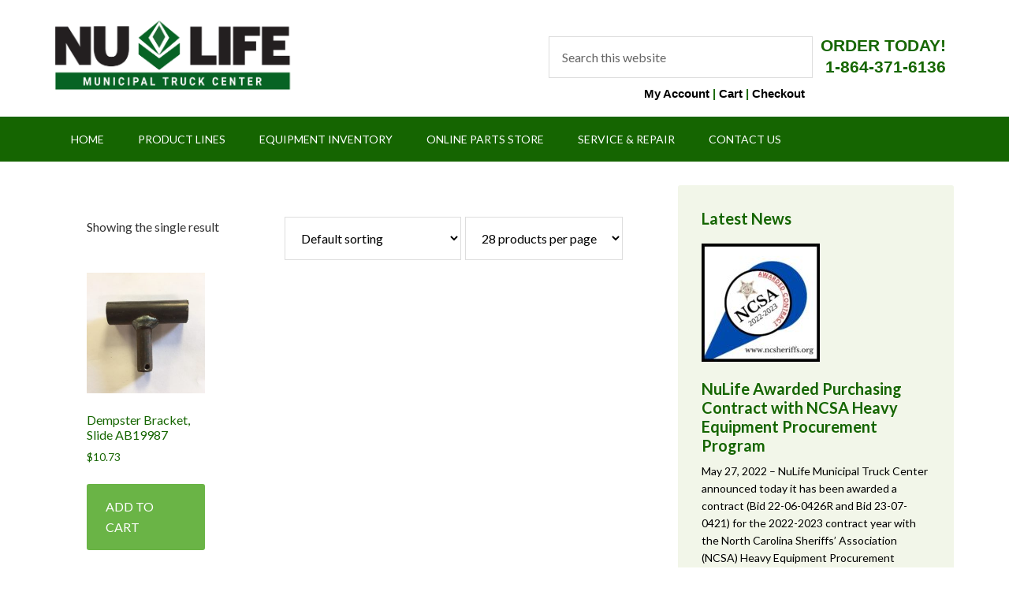

--- FILE ---
content_type: text/html; charset=UTF-8
request_url: https://nulifetruck.com/product-tag/slide-bracket/
body_size: 20512
content:
<!DOCTYPE html>
<html lang="en-US">
<head >
<meta charset="UTF-8" />
<meta name="viewport" content="width=device-width, initial-scale=1" />
<meta name='robots' content='index, follow, max-image-preview:large, max-snippet:-1, max-video-preview:-1' />

			<style type="text/css">
				.slide-excerpt { width: 35%; }
				.slide-excerpt { bottom: 0; }
				.slide-excerpt { left: 0; }
				.flexslider { max-width: 1140px; max-height: 460px; }
				.slide-image { max-height: 460px; }
			</style>
			<style type="text/css">
				@media only screen
				and (min-device-width : 320px)
				and (max-device-width : 480px) {
					.slide-excerpt { display: none !important; }
				}
			</style> 
	<!-- This site is optimized with the Yoast SEO plugin v26.6 - https://yoast.com/wordpress/plugins/seo/ -->
	<title>Slide Bracket Archives - NuLife Municipal Truck Center</title>
	<link rel="canonical" href="https://nulifetruck.com/product-tag/slide-bracket/" />
	<meta property="og:locale" content="en_US" />
	<meta property="og:type" content="article" />
	<meta property="og:title" content="Slide Bracket Archives - NuLife Municipal Truck Center" />
	<meta property="og:url" content="https://nulifetruck.com/product-tag/slide-bracket/" />
	<meta property="og:site_name" content="NuLife Municipal Truck Center" />
	<meta name="twitter:card" content="summary_large_image" />
	<script type="application/ld+json" class="yoast-schema-graph">{"@context":"https://schema.org","@graph":[{"@type":"CollectionPage","@id":"https://nulifetruck.com/product-tag/slide-bracket/","url":"https://nulifetruck.com/product-tag/slide-bracket/","name":"Slide Bracket Archives - NuLife Municipal Truck Center","isPartOf":{"@id":"https://nulifetruck.com/#website"},"primaryImageOfPage":{"@id":"https://nulifetruck.com/product-tag/slide-bracket/#primaryimage"},"image":{"@id":"https://nulifetruck.com/product-tag/slide-bracket/#primaryimage"},"thumbnailUrl":"https://nulifetruck.com/nl/wp-content/uploads/AB19987-1.jpg","breadcrumb":{"@id":"https://nulifetruck.com/product-tag/slide-bracket/#breadcrumb"},"inLanguage":"en-US"},{"@type":"ImageObject","inLanguage":"en-US","@id":"https://nulifetruck.com/product-tag/slide-bracket/#primaryimage","url":"https://nulifetruck.com/nl/wp-content/uploads/AB19987-1.jpg","contentUrl":"https://nulifetruck.com/nl/wp-content/uploads/AB19987-1.jpg","width":628,"height":640,"caption":"Dempster Bracket, Slide AB19987"},{"@type":"BreadcrumbList","@id":"https://nulifetruck.com/product-tag/slide-bracket/#breadcrumb","itemListElement":[{"@type":"ListItem","position":1,"name":"Home","item":"https://nulifetruck.com/"},{"@type":"ListItem","position":2,"name":"Slide Bracket"}]},{"@type":"WebSite","@id":"https://nulifetruck.com/#website","url":"https://nulifetruck.com/","name":"NuLife Municipal Truck Center","description":"Manufacturer of Refuse and Recycling Equipment","publisher":{"@id":"https://nulifetruck.com/#organization"},"potentialAction":[{"@type":"SearchAction","target":{"@type":"EntryPoint","urlTemplate":"https://nulifetruck.com/?s={search_term_string}"},"query-input":{"@type":"PropertyValueSpecification","valueRequired":true,"valueName":"search_term_string"}}],"inLanguage":"en-US"},{"@type":"Organization","@id":"https://nulifetruck.com/#organization","name":"NuLife Municipal Truck Center","url":"https://nulifetruck.com/","logo":{"@type":"ImageObject","inLanguage":"en-US","@id":"https://nulifetruck.com/#/schema/logo/image/","url":"https://i0.wp.com/nulifetruck.com/nl/wp-content/uploads/nu-life-truck-center-1.png?fit=1257%2C422&ssl=1","contentUrl":"https://i0.wp.com/nulifetruck.com/nl/wp-content/uploads/nu-life-truck-center-1.png?fit=1257%2C422&ssl=1","width":1257,"height":422,"caption":"NuLife Municipal Truck Center"},"image":{"@id":"https://nulifetruck.com/#/schema/logo/image/"}}]}</script>
	<!-- / Yoast SEO plugin. -->


<link rel='dns-prefetch' href='//fonts.googleapis.com' />
<link rel="alternate" type="application/rss+xml" title="NuLife Municipal Truck Center &raquo; Feed" href="https://nulifetruck.com/feed/" />
<link rel="alternate" type="application/rss+xml" title="NuLife Municipal Truck Center &raquo; Comments Feed" href="https://nulifetruck.com/comments/feed/" />
<link rel="alternate" type="application/rss+xml" title="NuLife Municipal Truck Center &raquo; Slide Bracket Tag Feed" href="https://nulifetruck.com/product-tag/slide-bracket/feed/" />
<style id='wp-img-auto-sizes-contain-inline-css' type='text/css'>
img:is([sizes=auto i],[sizes^="auto," i]){contain-intrinsic-size:3000px 1500px}
/*# sourceURL=wp-img-auto-sizes-contain-inline-css */
</style>
<link rel='stylesheet' id='formidable-css' href='https://nulifetruck.com/nl/wp-content/plugins/formidable/css/formidableforms.css?ver=1132346' type='text/css' media='all' />
<link rel='stylesheet' id='outreach-pro-theme-css' href='https://nulifetruck.com/nl/wp-content/themes/outreach-pro/style.css?ver=3.1' type='text/css' media='all' />
<style id='wp-emoji-styles-inline-css' type='text/css'>

	img.wp-smiley, img.emoji {
		display: inline !important;
		border: none !important;
		box-shadow: none !important;
		height: 1em !important;
		width: 1em !important;
		margin: 0 0.07em !important;
		vertical-align: -0.1em !important;
		background: none !important;
		padding: 0 !important;
	}
/*# sourceURL=wp-emoji-styles-inline-css */
</style>
<style id='wp-block-library-inline-css' type='text/css'>
:root{--wp-block-synced-color:#7a00df;--wp-block-synced-color--rgb:122,0,223;--wp-bound-block-color:var(--wp-block-synced-color);--wp-editor-canvas-background:#ddd;--wp-admin-theme-color:#007cba;--wp-admin-theme-color--rgb:0,124,186;--wp-admin-theme-color-darker-10:#006ba1;--wp-admin-theme-color-darker-10--rgb:0,107,160.5;--wp-admin-theme-color-darker-20:#005a87;--wp-admin-theme-color-darker-20--rgb:0,90,135;--wp-admin-border-width-focus:2px}@media (min-resolution:192dpi){:root{--wp-admin-border-width-focus:1.5px}}.wp-element-button{cursor:pointer}:root .has-very-light-gray-background-color{background-color:#eee}:root .has-very-dark-gray-background-color{background-color:#313131}:root .has-very-light-gray-color{color:#eee}:root .has-very-dark-gray-color{color:#313131}:root .has-vivid-green-cyan-to-vivid-cyan-blue-gradient-background{background:linear-gradient(135deg,#00d084,#0693e3)}:root .has-purple-crush-gradient-background{background:linear-gradient(135deg,#34e2e4,#4721fb 50%,#ab1dfe)}:root .has-hazy-dawn-gradient-background{background:linear-gradient(135deg,#faaca8,#dad0ec)}:root .has-subdued-olive-gradient-background{background:linear-gradient(135deg,#fafae1,#67a671)}:root .has-atomic-cream-gradient-background{background:linear-gradient(135deg,#fdd79a,#004a59)}:root .has-nightshade-gradient-background{background:linear-gradient(135deg,#330968,#31cdcf)}:root .has-midnight-gradient-background{background:linear-gradient(135deg,#020381,#2874fc)}:root{--wp--preset--font-size--normal:16px;--wp--preset--font-size--huge:42px}.has-regular-font-size{font-size:1em}.has-larger-font-size{font-size:2.625em}.has-normal-font-size{font-size:var(--wp--preset--font-size--normal)}.has-huge-font-size{font-size:var(--wp--preset--font-size--huge)}.has-text-align-center{text-align:center}.has-text-align-left{text-align:left}.has-text-align-right{text-align:right}.has-fit-text{white-space:nowrap!important}#end-resizable-editor-section{display:none}.aligncenter{clear:both}.items-justified-left{justify-content:flex-start}.items-justified-center{justify-content:center}.items-justified-right{justify-content:flex-end}.items-justified-space-between{justify-content:space-between}.screen-reader-text{border:0;clip-path:inset(50%);height:1px;margin:-1px;overflow:hidden;padding:0;position:absolute;width:1px;word-wrap:normal!important}.screen-reader-text:focus{background-color:#ddd;clip-path:none;color:#444;display:block;font-size:1em;height:auto;left:5px;line-height:normal;padding:15px 23px 14px;text-decoration:none;top:5px;width:auto;z-index:100000}html :where(.has-border-color){border-style:solid}html :where([style*=border-top-color]){border-top-style:solid}html :where([style*=border-right-color]){border-right-style:solid}html :where([style*=border-bottom-color]){border-bottom-style:solid}html :where([style*=border-left-color]){border-left-style:solid}html :where([style*=border-width]){border-style:solid}html :where([style*=border-top-width]){border-top-style:solid}html :where([style*=border-right-width]){border-right-style:solid}html :where([style*=border-bottom-width]){border-bottom-style:solid}html :where([style*=border-left-width]){border-left-style:solid}html :where(img[class*=wp-image-]){height:auto;max-width:100%}:where(figure){margin:0 0 1em}html :where(.is-position-sticky){--wp-admin--admin-bar--position-offset:var(--wp-admin--admin-bar--height,0px)}@media screen and (max-width:600px){html :where(.is-position-sticky){--wp-admin--admin-bar--position-offset:0px}}

/*# sourceURL=wp-block-library-inline-css */
</style><link rel='stylesheet' id='wc-blocks-style-css' href='https://nulifetruck.com/nl/wp-content/plugins/woocommerce/assets/client/blocks/wc-blocks.css?ver=wc-10.4.3' type='text/css' media='all' />
<style id='global-styles-inline-css' type='text/css'>
:root{--wp--preset--aspect-ratio--square: 1;--wp--preset--aspect-ratio--4-3: 4/3;--wp--preset--aspect-ratio--3-4: 3/4;--wp--preset--aspect-ratio--3-2: 3/2;--wp--preset--aspect-ratio--2-3: 2/3;--wp--preset--aspect-ratio--16-9: 16/9;--wp--preset--aspect-ratio--9-16: 9/16;--wp--preset--color--black: #000000;--wp--preset--color--cyan-bluish-gray: #abb8c3;--wp--preset--color--white: #ffffff;--wp--preset--color--pale-pink: #f78da7;--wp--preset--color--vivid-red: #cf2e2e;--wp--preset--color--luminous-vivid-orange: #ff6900;--wp--preset--color--luminous-vivid-amber: #fcb900;--wp--preset--color--light-green-cyan: #7bdcb5;--wp--preset--color--vivid-green-cyan: #00d084;--wp--preset--color--pale-cyan-blue: #8ed1fc;--wp--preset--color--vivid-cyan-blue: #0693e3;--wp--preset--color--vivid-purple: #9b51e0;--wp--preset--gradient--vivid-cyan-blue-to-vivid-purple: linear-gradient(135deg,rgb(6,147,227) 0%,rgb(155,81,224) 100%);--wp--preset--gradient--light-green-cyan-to-vivid-green-cyan: linear-gradient(135deg,rgb(122,220,180) 0%,rgb(0,208,130) 100%);--wp--preset--gradient--luminous-vivid-amber-to-luminous-vivid-orange: linear-gradient(135deg,rgb(252,185,0) 0%,rgb(255,105,0) 100%);--wp--preset--gradient--luminous-vivid-orange-to-vivid-red: linear-gradient(135deg,rgb(255,105,0) 0%,rgb(207,46,46) 100%);--wp--preset--gradient--very-light-gray-to-cyan-bluish-gray: linear-gradient(135deg,rgb(238,238,238) 0%,rgb(169,184,195) 100%);--wp--preset--gradient--cool-to-warm-spectrum: linear-gradient(135deg,rgb(74,234,220) 0%,rgb(151,120,209) 20%,rgb(207,42,186) 40%,rgb(238,44,130) 60%,rgb(251,105,98) 80%,rgb(254,248,76) 100%);--wp--preset--gradient--blush-light-purple: linear-gradient(135deg,rgb(255,206,236) 0%,rgb(152,150,240) 100%);--wp--preset--gradient--blush-bordeaux: linear-gradient(135deg,rgb(254,205,165) 0%,rgb(254,45,45) 50%,rgb(107,0,62) 100%);--wp--preset--gradient--luminous-dusk: linear-gradient(135deg,rgb(255,203,112) 0%,rgb(199,81,192) 50%,rgb(65,88,208) 100%);--wp--preset--gradient--pale-ocean: linear-gradient(135deg,rgb(255,245,203) 0%,rgb(182,227,212) 50%,rgb(51,167,181) 100%);--wp--preset--gradient--electric-grass: linear-gradient(135deg,rgb(202,248,128) 0%,rgb(113,206,126) 100%);--wp--preset--gradient--midnight: linear-gradient(135deg,rgb(2,3,129) 0%,rgb(40,116,252) 100%);--wp--preset--font-size--small: 13px;--wp--preset--font-size--medium: 20px;--wp--preset--font-size--large: 36px;--wp--preset--font-size--x-large: 42px;--wp--preset--spacing--20: 0.44rem;--wp--preset--spacing--30: 0.67rem;--wp--preset--spacing--40: 1rem;--wp--preset--spacing--50: 1.5rem;--wp--preset--spacing--60: 2.25rem;--wp--preset--spacing--70: 3.38rem;--wp--preset--spacing--80: 5.06rem;--wp--preset--shadow--natural: 6px 6px 9px rgba(0, 0, 0, 0.2);--wp--preset--shadow--deep: 12px 12px 50px rgba(0, 0, 0, 0.4);--wp--preset--shadow--sharp: 6px 6px 0px rgba(0, 0, 0, 0.2);--wp--preset--shadow--outlined: 6px 6px 0px -3px rgb(255, 255, 255), 6px 6px rgb(0, 0, 0);--wp--preset--shadow--crisp: 6px 6px 0px rgb(0, 0, 0);}:where(.is-layout-flex){gap: 0.5em;}:where(.is-layout-grid){gap: 0.5em;}body .is-layout-flex{display: flex;}.is-layout-flex{flex-wrap: wrap;align-items: center;}.is-layout-flex > :is(*, div){margin: 0;}body .is-layout-grid{display: grid;}.is-layout-grid > :is(*, div){margin: 0;}:where(.wp-block-columns.is-layout-flex){gap: 2em;}:where(.wp-block-columns.is-layout-grid){gap: 2em;}:where(.wp-block-post-template.is-layout-flex){gap: 1.25em;}:where(.wp-block-post-template.is-layout-grid){gap: 1.25em;}.has-black-color{color: var(--wp--preset--color--black) !important;}.has-cyan-bluish-gray-color{color: var(--wp--preset--color--cyan-bluish-gray) !important;}.has-white-color{color: var(--wp--preset--color--white) !important;}.has-pale-pink-color{color: var(--wp--preset--color--pale-pink) !important;}.has-vivid-red-color{color: var(--wp--preset--color--vivid-red) !important;}.has-luminous-vivid-orange-color{color: var(--wp--preset--color--luminous-vivid-orange) !important;}.has-luminous-vivid-amber-color{color: var(--wp--preset--color--luminous-vivid-amber) !important;}.has-light-green-cyan-color{color: var(--wp--preset--color--light-green-cyan) !important;}.has-vivid-green-cyan-color{color: var(--wp--preset--color--vivid-green-cyan) !important;}.has-pale-cyan-blue-color{color: var(--wp--preset--color--pale-cyan-blue) !important;}.has-vivid-cyan-blue-color{color: var(--wp--preset--color--vivid-cyan-blue) !important;}.has-vivid-purple-color{color: var(--wp--preset--color--vivid-purple) !important;}.has-black-background-color{background-color: var(--wp--preset--color--black) !important;}.has-cyan-bluish-gray-background-color{background-color: var(--wp--preset--color--cyan-bluish-gray) !important;}.has-white-background-color{background-color: var(--wp--preset--color--white) !important;}.has-pale-pink-background-color{background-color: var(--wp--preset--color--pale-pink) !important;}.has-vivid-red-background-color{background-color: var(--wp--preset--color--vivid-red) !important;}.has-luminous-vivid-orange-background-color{background-color: var(--wp--preset--color--luminous-vivid-orange) !important;}.has-luminous-vivid-amber-background-color{background-color: var(--wp--preset--color--luminous-vivid-amber) !important;}.has-light-green-cyan-background-color{background-color: var(--wp--preset--color--light-green-cyan) !important;}.has-vivid-green-cyan-background-color{background-color: var(--wp--preset--color--vivid-green-cyan) !important;}.has-pale-cyan-blue-background-color{background-color: var(--wp--preset--color--pale-cyan-blue) !important;}.has-vivid-cyan-blue-background-color{background-color: var(--wp--preset--color--vivid-cyan-blue) !important;}.has-vivid-purple-background-color{background-color: var(--wp--preset--color--vivid-purple) !important;}.has-black-border-color{border-color: var(--wp--preset--color--black) !important;}.has-cyan-bluish-gray-border-color{border-color: var(--wp--preset--color--cyan-bluish-gray) !important;}.has-white-border-color{border-color: var(--wp--preset--color--white) !important;}.has-pale-pink-border-color{border-color: var(--wp--preset--color--pale-pink) !important;}.has-vivid-red-border-color{border-color: var(--wp--preset--color--vivid-red) !important;}.has-luminous-vivid-orange-border-color{border-color: var(--wp--preset--color--luminous-vivid-orange) !important;}.has-luminous-vivid-amber-border-color{border-color: var(--wp--preset--color--luminous-vivid-amber) !important;}.has-light-green-cyan-border-color{border-color: var(--wp--preset--color--light-green-cyan) !important;}.has-vivid-green-cyan-border-color{border-color: var(--wp--preset--color--vivid-green-cyan) !important;}.has-pale-cyan-blue-border-color{border-color: var(--wp--preset--color--pale-cyan-blue) !important;}.has-vivid-cyan-blue-border-color{border-color: var(--wp--preset--color--vivid-cyan-blue) !important;}.has-vivid-purple-border-color{border-color: var(--wp--preset--color--vivid-purple) !important;}.has-vivid-cyan-blue-to-vivid-purple-gradient-background{background: var(--wp--preset--gradient--vivid-cyan-blue-to-vivid-purple) !important;}.has-light-green-cyan-to-vivid-green-cyan-gradient-background{background: var(--wp--preset--gradient--light-green-cyan-to-vivid-green-cyan) !important;}.has-luminous-vivid-amber-to-luminous-vivid-orange-gradient-background{background: var(--wp--preset--gradient--luminous-vivid-amber-to-luminous-vivid-orange) !important;}.has-luminous-vivid-orange-to-vivid-red-gradient-background{background: var(--wp--preset--gradient--luminous-vivid-orange-to-vivid-red) !important;}.has-very-light-gray-to-cyan-bluish-gray-gradient-background{background: var(--wp--preset--gradient--very-light-gray-to-cyan-bluish-gray) !important;}.has-cool-to-warm-spectrum-gradient-background{background: var(--wp--preset--gradient--cool-to-warm-spectrum) !important;}.has-blush-light-purple-gradient-background{background: var(--wp--preset--gradient--blush-light-purple) !important;}.has-blush-bordeaux-gradient-background{background: var(--wp--preset--gradient--blush-bordeaux) !important;}.has-luminous-dusk-gradient-background{background: var(--wp--preset--gradient--luminous-dusk) !important;}.has-pale-ocean-gradient-background{background: var(--wp--preset--gradient--pale-ocean) !important;}.has-electric-grass-gradient-background{background: var(--wp--preset--gradient--electric-grass) !important;}.has-midnight-gradient-background{background: var(--wp--preset--gradient--midnight) !important;}.has-small-font-size{font-size: var(--wp--preset--font-size--small) !important;}.has-medium-font-size{font-size: var(--wp--preset--font-size--medium) !important;}.has-large-font-size{font-size: var(--wp--preset--font-size--large) !important;}.has-x-large-font-size{font-size: var(--wp--preset--font-size--x-large) !important;}
/*# sourceURL=global-styles-inline-css */
</style>

<style id='classic-theme-styles-inline-css' type='text/css'>
/*! This file is auto-generated */
.wp-block-button__link{color:#fff;background-color:#32373c;border-radius:9999px;box-shadow:none;text-decoration:none;padding:calc(.667em + 2px) calc(1.333em + 2px);font-size:1.125em}.wp-block-file__button{background:#32373c;color:#fff;text-decoration:none}
/*# sourceURL=/wp-includes/css/classic-themes.min.css */
</style>
<link rel='stylesheet' id='woocommerce-layout-css' href='https://nulifetruck.com/nl/wp-content/plugins/woocommerce/assets/css/woocommerce-layout.css?ver=10.4.3' type='text/css' media='all' />
<link rel='stylesheet' id='woocommerce-smallscreen-css' href='https://nulifetruck.com/nl/wp-content/plugins/woocommerce/assets/css/woocommerce-smallscreen.css?ver=10.4.3' type='text/css' media='only screen and (max-width: 768px)' />
<link rel='stylesheet' id='woocommerce-general-css' href='https://nulifetruck.com/nl/wp-content/plugins/woocommerce/assets/css/woocommerce.css?ver=10.4.3' type='text/css' media='all' />
<style id='woocommerce-inline-inline-css' type='text/css'>
.woocommerce form .form-row .required { visibility: visible; }
/*# sourceURL=woocommerce-inline-inline-css */
</style>
<link rel='stylesheet' id='dashicons-css' href='https://nulifetruck.com/nl/wp-includes/css/dashicons.min.css?ver=3dc417c6a127ea9229713bfd1f9e7177' type='text/css' media='all' />
<link rel='stylesheet' id='google-fonts-css' href='//fonts.googleapis.com/css?family=Lato%3A400%2C700&#038;ver=3.1' type='text/css' media='all' />
<link rel='stylesheet' id='heateor_sss_frontend_css-css' href='https://nulifetruck.com/nl/wp-content/plugins/sassy-social-share/public/css/sassy-social-share-public.css?ver=3.3.79' type='text/css' media='all' />
<style id='heateor_sss_frontend_css-inline-css' type='text/css'>
.heateor_sss_button_instagram span.heateor_sss_svg,a.heateor_sss_instagram span.heateor_sss_svg{background:radial-gradient(circle at 30% 107%,#fdf497 0,#fdf497 5%,#fd5949 45%,#d6249f 60%,#285aeb 90%)}div.heateor_sss_horizontal_sharing a.heateor_sss_button_instagram span{background:#076324!important;}div.heateor_sss_standard_follow_icons_container a.heateor_sss_button_instagram span{background:#076324}.heateor_sss_horizontal_sharing .heateor_sss_svg,.heateor_sss_standard_follow_icons_container .heateor_sss_svg{background-color:#076324!important;background:#076324!important;color:#fff;border-width:0px;border-style:solid;border-color:transparent}.heateor_sss_horizontal_sharing .heateorSssTCBackground{color:#666}.heateor_sss_horizontal_sharing span.heateor_sss_svg:hover,.heateor_sss_standard_follow_icons_container span.heateor_sss_svg:hover{border-color:transparent;}.heateor_sss_vertical_sharing span.heateor_sss_svg,.heateor_sss_floating_follow_icons_container span.heateor_sss_svg{color:#fff;border-width:0px;border-style:solid;border-color:transparent;}.heateor_sss_vertical_sharing .heateorSssTCBackground{color:#666;}.heateor_sss_vertical_sharing span.heateor_sss_svg:hover,.heateor_sss_floating_follow_icons_container span.heateor_sss_svg:hover{border-color:transparent;}@media screen and (max-width:783px) {.heateor_sss_vertical_sharing{display:none!important}}
/*# sourceURL=heateor_sss_frontend_css-inline-css */
</style>
<link rel='stylesheet' id='slider_styles-css' href='https://nulifetruck.com/nl/wp-content/plugins/genesis-responsive-slider/assets/style.css?ver=1.0.1' type='text/css' media='all' />
<script type="text/javascript" src="https://nulifetruck.com/nl/wp-includes/js/jquery/jquery.min.js?ver=3.7.1" id="jquery-core-js"></script>
<script type="text/javascript" src="https://nulifetruck.com/nl/wp-includes/js/jquery/jquery-migrate.min.js?ver=3.4.1" id="jquery-migrate-js"></script>
<script type="text/javascript" src="https://nulifetruck.com/nl/wp-content/plugins/woocommerce/assets/js/jquery-blockui/jquery.blockUI.min.js?ver=2.7.0-wc.10.4.3" id="wc-jquery-blockui-js" defer="defer" data-wp-strategy="defer"></script>
<script type="text/javascript" id="wc-add-to-cart-js-extra">
/* <![CDATA[ */
var wc_add_to_cart_params = {"ajax_url":"/nl/wp-admin/admin-ajax.php","wc_ajax_url":"/?wc-ajax=%%endpoint%%","i18n_view_cart":"View cart","cart_url":"https://nulifetruck.com/shop/cart/","is_cart":"","cart_redirect_after_add":"yes"};
//# sourceURL=wc-add-to-cart-js-extra
/* ]]> */
</script>
<script type="text/javascript" src="https://nulifetruck.com/nl/wp-content/plugins/woocommerce/assets/js/frontend/add-to-cart.min.js?ver=10.4.3" id="wc-add-to-cart-js" defer="defer" data-wp-strategy="defer"></script>
<script type="text/javascript" src="https://nulifetruck.com/nl/wp-content/plugins/woocommerce/assets/js/js-cookie/js.cookie.min.js?ver=2.1.4-wc.10.4.3" id="wc-js-cookie-js" defer="defer" data-wp-strategy="defer"></script>
<script type="text/javascript" id="woocommerce-js-extra">
/* <![CDATA[ */
var woocommerce_params = {"ajax_url":"/nl/wp-admin/admin-ajax.php","wc_ajax_url":"/?wc-ajax=%%endpoint%%","i18n_password_show":"Show password","i18n_password_hide":"Hide password"};
//# sourceURL=woocommerce-js-extra
/* ]]> */
</script>
<script type="text/javascript" src="https://nulifetruck.com/nl/wp-content/plugins/woocommerce/assets/js/frontend/woocommerce.min.js?ver=10.4.3" id="woocommerce-js" defer="defer" data-wp-strategy="defer"></script>
<script type="text/javascript" src="https://nulifetruck.com/nl/wp-content/themes/outreach-pro/js/responsive-menu.js?ver=1.0.0" id="outreach-responsive-menu-js"></script>
<script type="text/javascript" src="https://nulifetruck.com/nl/wp-content/plugins/woocommerce/assets/js/flexslider/jquery.flexslider.min.js?ver=2.7.2-wc.10.4.3" id="wc-flexslider-js" defer="defer" data-wp-strategy="defer"></script>
<script type="text/javascript" id="heateor_sss_sharing_js-js-before">
/* <![CDATA[ */
function heateorSssLoadEvent(e) {var t=window.onload;if (typeof window.onload!="function") {window.onload=e}else{window.onload=function() {t();e()}}};	var heateorSssSharingAjaxUrl = 'https://nulifetruck.com/nl/wp-admin/admin-ajax.php', heateorSssCloseIconPath = 'https://nulifetruck.com/nl/wp-content/plugins/sassy-social-share/public/../images/close.png', heateorSssPluginIconPath = 'https://nulifetruck.com/nl/wp-content/plugins/sassy-social-share/public/../images/logo.png', heateorSssHorizontalSharingCountEnable = 0, heateorSssVerticalSharingCountEnable = 0, heateorSssSharingOffset = -10; var heateorSssMobileStickySharingEnabled = 0;var heateorSssCopyLinkMessage = "Link copied.";var heateorSssUrlCountFetched = [], heateorSssSharesText = 'Shares', heateorSssShareText = 'Share';function heateorSssPopup(e) {window.open(e,"popUpWindow","height=400,width=600,left=400,top=100,resizable,scrollbars,toolbar=0,personalbar=0,menubar=no,location=no,directories=no,status")}
//# sourceURL=heateor_sss_sharing_js-js-before
/* ]]> */
</script>
<script type="text/javascript" src="https://nulifetruck.com/nl/wp-content/plugins/sassy-social-share/public/js/sassy-social-share-public.js?ver=3.3.79" id="heateor_sss_sharing_js-js"></script>
<link rel="https://api.w.org/" href="https://nulifetruck.com/wp-json/" /><link rel="alternate" title="JSON" type="application/json" href="https://nulifetruck.com/wp-json/wp/v2/product_tag/1316" /><style>
		#category-posts-4-internal ul {padding: 0;}
#category-posts-4-internal .cat-post-item img {max-width: initial; max-height: initial; margin: initial;}
#category-posts-4-internal .cat-post-author {margin-bottom: 0;}
#category-posts-4-internal .cat-post-thumbnail {margin: 5px 10px 5px 0;}
#category-posts-4-internal .cat-post-item:before {content: ""; clear: both;}
#category-posts-4-internal .cat-post-excerpt-more {display: inline-block;}
#category-posts-4-internal .cat-post-item {list-style: none; margin: 3px 0 10px; padding: 3px 0;}
#category-posts-4-internal .cat-post-current .cat-post-title {font-weight: bold; text-transform: uppercase;}
#category-posts-4-internal [class*=cat-post-tax] {font-size: 0.85em;}
#category-posts-4-internal [class*=cat-post-tax] * {display:inline-block;}
#category-posts-4-internal .cat-post-item:after {content: ""; display: table;	clear: both;}
#category-posts-4-internal .cat-post-item .cat-post-title {overflow: hidden;text-overflow: ellipsis;white-space: initial;display: -webkit-box;-webkit-line-clamp: 2;-webkit-box-orient: vertical;padding-bottom: 0 !important;}
#category-posts-4-internal .cat-post-item:after {content: ""; display: table;	clear: both;}
#category-posts-4-internal .cat-post-thumbnail {display:block; float:left; margin:5px 10px 5px 0;}
#category-posts-4-internal .cat-post-crop {overflow:hidden;display:block;}
#category-posts-4-internal p {margin:5px 0 0 0}
#category-posts-4-internal li > div {margin:5px 0 0 0; clear:both;}
#category-posts-4-internal .dashicons {vertical-align:middle;}
#category-posts-4-internal .cat-post-thumbnail .cat-post-crop img {height: 150px;}
#category-posts-4-internal .cat-post-thumbnail .cat-post-crop img {width: 150px;}
#category-posts-4-internal .cat-post-thumbnail .cat-post-crop img {object-fit: cover; max-width: 100%; display: block;}
#category-posts-4-internal .cat-post-thumbnail .cat-post-crop-not-supported img {width: 100%;}
#category-posts-4-internal .cat-post-thumbnail {max-width:100%;}
#category-posts-4-internal .cat-post-item img {margin: initial;}
</style>
		<script type="text/javascript">
(function(url){
	if(/(?:Chrome\/26\.0\.1410\.63 Safari\/537\.31|WordfenceTestMonBot)/.test(navigator.userAgent)){ return; }
	var addEvent = function(evt, handler) {
		if (window.addEventListener) {
			document.addEventListener(evt, handler, false);
		} else if (window.attachEvent) {
			document.attachEvent('on' + evt, handler);
		}
	};
	var removeEvent = function(evt, handler) {
		if (window.removeEventListener) {
			document.removeEventListener(evt, handler, false);
		} else if (window.detachEvent) {
			document.detachEvent('on' + evt, handler);
		}
	};
	var evts = 'contextmenu dblclick drag dragend dragenter dragleave dragover dragstart drop keydown keypress keyup mousedown mousemove mouseout mouseover mouseup mousewheel scroll'.split(' ');
	var logHuman = function() {
		if (window.wfLogHumanRan) { return; }
		window.wfLogHumanRan = true;
		var wfscr = document.createElement('script');
		wfscr.type = 'text/javascript';
		wfscr.async = true;
		wfscr.src = url + '&r=' + Math.random();
		(document.getElementsByTagName('head')[0]||document.getElementsByTagName('body')[0]).appendChild(wfscr);
		for (var i = 0; i < evts.length; i++) {
			removeEvent(evts[i], logHuman);
		}
	};
	for (var i = 0; i < evts.length; i++) {
		addEvent(evts[i], logHuman);
	}
})('//nulifetruck.com/?wordfence_lh=1&hid=61DFA41902C0A9312F8B717CF2FEBE1F');
</script><script>document.documentElement.className += " js";</script>
<script>
  (function(i,s,o,g,r,a,m){i['GoogleAnalyticsObject']=r;i[r]=i[r]||function(){
  (i[r].q=i[r].q||[]).push(arguments)},i[r].l=1*new Date();a=s.createElement(o),
  m=s.getElementsByTagName(o)[0];a.async=1;a.src=g;m.parentNode.insertBefore(a,m)
  })(window,document,'script','https://www.google-analytics.com/analytics.js','ga');

  ga('create', 'UA-1973121-1', 'auto');
  ga('send', 'pageview');

</script><style type="text/css">.site-title a { background: url(https://nulifeenv.com/nl/wp-content/uploads/Nu-Life-Municipal-Truck-Center-web-banner.png) no-repeat !important; }</style>
	<noscript><style>.woocommerce-product-gallery{ opacity: 1 !important; }</style></noscript>
	<link rel="icon" href="https://nulifetruck.com/nl/wp-content/uploads/nu-life-icon-100x100.png" sizes="32x32" />
<link rel="icon" href="https://nulifetruck.com/nl/wp-content/uploads/nu-life-icon.png" sizes="192x192" />
<link rel="apple-touch-icon" href="https://nulifetruck.com/nl/wp-content/uploads/nu-life-icon.png" />
<meta name="msapplication-TileImage" content="https://nulifetruck.com/nl/wp-content/uploads/nu-life-icon.png" />
		<style type="text/css" id="wp-custom-css">
			.site-header .widget-area {
    width: 670px;
}

.title-area {
    width: 467px;
}

.site-title a {
background-size: contain !important;
}

@media only screen and (max-width: 667px) {
	.title-area {
    width: 340px;
}
.site-header .widget-area {
    width: 100%;
}
section#text-5.widget.widget_text .widget-wrap .textwidget p {
    float: none !important;
}
	section#text-23.widget.widget_text .widget-wrap .textwidget p {
    float: none !important;
}
}		</style>
		<link rel='stylesheet' id='select2-css' href='https://nulifetruck.com/nl/wp-content/plugins/woocommerce/assets/css/select2.css?ver=10.4.3' type='text/css' media='all' />
</head>
<body data-rsssl=1 class="archive tax-product_tag term-slide-bracket term-1316 wp-theme-genesis wp-child-theme-outreach-pro theme-genesis woocommerce woocommerce-page woocommerce-no-js custom-header header-image content-sidebar genesis-breadcrumbs-hidden genesis-footer-widgets-visible"><div class="site-container"><header class="site-header"><div class="wrap"><div class="title-area"><p class="site-title"><a href="https://nulifetruck.com/">NuLife Municipal Truck Center</a></p><p class="site-description">Manufacturer of Refuse and Recycling Equipment</p></div><div class="widget-area header-widget-area"><section id="text-5" class="widget widget_text"><div class="widget-wrap">			<div class="textwidget"><p style="float: right;  margin-top: 10px; margin-right: 10px; margin-left: 10px; font-family: Arial,Helvetica,sans-serif; font-size: 21px; line-height: 1.3em; color: #166601; font-weight: bold;">ORDER TODAY!<br />
<a href="tel:18643716136" style="color:#166601;">1-864-371-6136</a><br />&nbsp;</p></div>
		</div></section>
<section id="search-3" class="widget widget_search"><div class="widget-wrap"><form class="search-form" method="get" action="https://nulifetruck.com/" role="search"><input class="search-form-input" type="search" name="s" id="searchform-1" placeholder="Search this website"><input class="search-form-submit" type="submit" value="Search"><meta content="https://nulifetruck.com/?s={s}"></form></div></section>
<section id="text-23" class="widget widget_text"><div class="widget-wrap">			<div class="textwidget"><p style="float: right;  margin-top: 10px; margin-right: 10px; margin-left: 10px; co;or: black; font-family: Arial,Helvetica,sans-serif; font-size: 15px; line-height: 1.3em; color: #166601; font-weight: bold;"><a style="color: black;" href="http://nulifeenv.com/shop/my-account/" itemprop="url">My Account</a> | 
<a style="color: black;"  href="http://nulifeenv.com/shop/cart/" itemprop="url">Cart</a> | 
<a style="color: black;"  href="http://nulifeenv.com/shop/checkout/" itemprop="url">Checkout</a></p></div>
		</div></section>
</div></div></header><nav class="nav-primary" aria-label="Main"><div class="wrap"><ul id="menu-mainmenu" class="menu genesis-nav-menu menu-primary"><li id="menu-item-158" class="menu-item menu-item-type-custom menu-item-object-custom menu-item-home menu-item-has-children menu-item-158"><a href="https://nulifetruck.com"><span >Home</span></a>
<ul class="sub-menu">
	<li id="menu-item-157" class="menu-item menu-item-type-post_type menu-item-object-page menu-item-157"><a href="https://nulifetruck.com/about-us/"><span >About Us</span></a></li>
	<li id="menu-item-23425524" class="menu-item menu-item-type-post_type menu-item-object-page menu-item-23425524"><a href="https://nulifetruck.com/careers/"><span >Careers</span></a></li>
</ul>
</li>
<li id="menu-item-156" class="menu-item menu-item-type-post_type menu-item-object-page menu-item-has-children menu-item-156"><a href="https://nulifetruck.com/product-line/"><span >Product Lines</span></a>
<ul class="sub-menu">
	<li id="menu-item-347" class="menu-item menu-item-type-post_type menu-item-object-page menu-item-347"><a href="https://nulifetruck.com/product-line/brushhawg-knuckleboom-grapple-loader/"><span >Brush Hawg® Grapple Loader</span></a></li>
	<li id="menu-item-198" class="menu-item menu-item-type-post_type menu-item-object-page menu-item-198"><a href="https://nulifetruck.com/product-line/cable-hoists/"><span >Cable Hoists</span></a></li>
	<li id="menu-item-23437812" class="menu-item menu-item-type-post_type menu-item-object-page menu-item-23437812"><a href="https://nulifetruck.com/product-line/compaction-trucks/"><span >Compaction Trucks</span></a></li>
	<li id="menu-item-197" class="menu-item menu-item-type-post_type menu-item-object-page menu-item-197"><a href="https://nulifetruck.com/product-line/hook-lift-roll-off-trucks-and-hoists/"><span >Hook Lift Hoists</span></a></li>
	<li id="menu-item-23432825" class="menu-item menu-item-type-post_type menu-item-object-page menu-item-23432825"><a href="https://nulifetruck.com/street-sweepers/"><span >Street Sweepers</span></a></li>
	<li id="menu-item-196" class="menu-item menu-item-type-post_type menu-item-object-page menu-item-196"><a href="https://nulifetruck.com/product-line/garbage-trucks/"><span >Refuse Trucks</span></a></li>
	<li id="menu-item-23437184" class="menu-item menu-item-type-post_type menu-item-object-page menu-item-23437184"><a href="https://nulifetruck.com/product-line/wheel-loaders/"><span >Wheel Loaders</span></a></li>
</ul>
</li>
<li id="menu-item-189" class="menu-item menu-item-type-post_type menu-item-object-page menu-item-has-children menu-item-189"><a href="https://nulifetruck.com/equipment-inventory/"><span >Equipment Inventory</span></a>
<ul class="sub-menu">
	<li id="menu-item-23425200" class="menu-item menu-item-type-post_type menu-item-object-page menu-item-23425200"><a href="https://nulifetruck.com/equipment-inventory/new-equipment/"><span >New Equipment</span></a></li>
	<li id="menu-item-23425199" class="menu-item menu-item-type-post_type menu-item-object-page menu-item-23425199"><a href="https://nulifetruck.com/equipment-inventory/used-equipment/"><span >Used Equipment</span></a></li>
</ul>
</li>
<li id="menu-item-23423874" class="menu-item menu-item-type-post_type menu-item-object-page menu-item-23423874"><a href="https://nulifetruck.com/shop/"><span >Online Parts Store</span></a></li>
<li id="menu-item-55" class="menu-item menu-item-type-post_type menu-item-object-page menu-item-55"><a href="https://nulifetruck.com/service-repair/"><span >Service &#038; Repair</span></a></li>
<li id="menu-item-61" class="menu-item menu-item-type-post_type menu-item-object-page menu-item-61"><a href="https://nulifetruck.com/contact-us/"><span >Contact Us</span></a></li>
</ul></div></nav><div class="site-inner"><div class="wrap"><div class="content-sidebar-wrap"><main class="content"><div class="woocommerce-notices-wrapper"></div><p class="woocommerce-result-count" role="alert" aria-relevant="all" >
	Showing the single result</p>
<form method="post" action="" style='float: right; margin-left: 5px;' class="form-wppp-select products-per-page"><select name="ppp" onchange="this.form.submit()" class="select wppp-select"><option value="28"  selected='selected'>28 products per page</option><option value="60" >60 products per page</option><option value="90" >90 products per page</option></select></form><form class="woocommerce-ordering" method="get">
		<select
		name="orderby"
		class="orderby"
					aria-label="Shop order"
			>
					<option value="menu_order"  selected='selected'>Default sorting</option>
					<option value="popularity" >Sort by popularity</option>
					<option value="date" >Sort by latest</option>
					<option value="price" >Sort by price: low to high</option>
					<option value="price-desc" >Sort by price: high to low</option>
			</select>
	<input type="hidden" name="paged" value="1" />
	</form>
<ul class="products columns-4">
<li class="entry product type-product post-49057 status-publish first instock product_cat-dempster product_tag-slide-bracket has-post-thumbnail taxable shipping-taxable purchasable product-type-simple">
	<a href="https://nulifetruck.com/parts/shop/dempster/dempster-bracket-slide-ab19987/" class="woocommerce-LoopProduct-link woocommerce-loop-product__link"><img width="294" height="300" src="https://nulifetruck.com/nl/wp-content/uploads/AB19987-1.jpg" class="attachment-woocommerce_thumbnail size-woocommerce_thumbnail" alt="Dempster Bracket, Slide AB19987" decoding="async" srcset="https://nulifetruck.com/nl/wp-content/uploads/AB19987-1.jpg 628w, https://nulifetruck.com/nl/wp-content/uploads/AB19987-1-147x150.jpg 147w, https://nulifetruck.com/nl/wp-content/uploads/AB19987-1-294x300.jpg 294w" sizes="(max-width: 294px) 100vw, 294px" /><h2 class="woocommerce-loop-product__title">Dempster Bracket, Slide AB19987</h2>
	<span class="price"><span class="woocommerce-Price-amount amount"><bdi><span class="woocommerce-Price-currencySymbol">&#36;</span>10.73</bdi></span></span>
</a><a href="/product-tag/slide-bracket/?add-to-cart=49057" aria-describedby="woocommerce_loop_add_to_cart_link_describedby_49057" data-quantity="1" class="button product_type_simple add_to_cart_button ajax_add_to_cart" data-product_id="49057" data-product_sku="AB19987" aria-label="Add to cart: &ldquo;Dempster Bracket, Slide AB19987&rdquo;" rel="nofollow" data-success_message="&ldquo;Dempster Bracket, Slide AB19987&rdquo; has been added to your cart">Add to cart</a>	<span id="woocommerce_loop_add_to_cart_link_describedby_49057" class="screen-reader-text">
			</span>
</li>
</ul>
<form method="post" action="" style='float: right; margin-left: 5px;' class="form-wppp-select products-per-page"><select name="ppp" onchange="this.form.submit()" class="select wppp-select"><option value="28"  selected='selected'>28 products per page</option><option value="60" >60 products per page</option><option value="90" >90 products per page</option></select></form></main><aside class="sidebar sidebar-primary widget-area" role="complementary" aria-label="Primary Sidebar"><section id="featured-post-4" class="widget featured-content featuredpost"><div class="widget-wrap"><h4 class="widget-title widgettitle">Latest News</h4>
<article class="post-23437016 post type-post status-publish format-standard has-post-thumbnail category-nulife-news entry" aria-label="NuLife Awarded Purchasing Contract with NCSA Heavy Equipment Procurement Program"><a href="https://nulifetruck.com/nulife-municipal-truck-center-awarded-purchasing-contract-with-ncsa-heavy-equipment-procurement-program/" class="alignnone" aria-hidden="true" tabindex="-1"><img width="150" height="150" src="https://nulifetruck.com/nl/wp-content/uploads/NCSA-Awarded-Contract-150x150.jpg" class="entry-image attachment-post" alt="NCSA Awarded Contract" decoding="async" loading="lazy" srcset="https://nulifetruck.com/nl/wp-content/uploads/NCSA-Awarded-Contract-150x150.jpg 150w, https://nulifetruck.com/nl/wp-content/uploads/NCSA-Awarded-Contract-300x300.jpg 300w, https://nulifetruck.com/nl/wp-content/uploads/NCSA-Awarded-Contract-100x100.jpg 100w, https://nulifetruck.com/nl/wp-content/uploads/NCSA-Awarded-Contract.jpg 500w" sizes="auto, (max-width: 150px) 100vw, 150px" /></a><header class="entry-header"><h2 class="entry-title"><a href="https://nulifetruck.com/nulife-municipal-truck-center-awarded-purchasing-contract-with-ncsa-heavy-equipment-procurement-program/">NuLife Awarded Purchasing Contract with NCSA Heavy Equipment Procurement Program</a></h2></header><div class="entry-content"><p>May 27, 2022 &#8211; NuLife Municipal Truck Center announced today it has been awarded a contract (Bid 22-06-0426R and Bid 23-07-0421) for the 2022-2023 contract year with the North Carolina Sheriffs’ Association (NCSA) Heavy Equipment Procurement Program (HEPP). All NuLife products are included in the 2022-2023 contract. The NCSA HEPP is a cooperative bid program that [&hellip;]</p>
</div></article></div></section>
<section id="woocommerce_product_categories-2" class="widget woocommerce widget_product_categories"><div class="widget-wrap"><h4 class="widget-title widgettitle">More Product Categories</h4>
<select  name='product_cat' id='product_cat' class='dropdown_product_cat'>
	<option value='' selected='selected'>Select a category</option>
	<option class="level-0" value="alarm">Alarm&nbsp;&nbsp;(5)</option>
	<option class="level-0" value="bb-tarp-systems">B&amp;B Tarp System&nbsp;&nbsp;(16)</option>
	<option class="level-0" value="bayne">Bayne&nbsp;&nbsp;(2)</option>
	<option class="level-0" value="brackets">Brackets&nbsp;&nbsp;(9)</option>
	<option class="level-0" value="bridgeport">Bridgeport&nbsp;&nbsp;(2)</option>
	<option class="level-0" value="bumper-pad">Bumper Pads&nbsp;&nbsp;(5)</option>
	<option class="level-0" value="bushings">Bushings&nbsp;&nbsp;(4)</option>
	<option class="level-0" value="chelsea">Chelsea&nbsp;&nbsp;(42)</option>
	<option class="level-0" value="compactor">Compactor&nbsp;&nbsp;(37)</option>
	<option class="level-0" value="container">Container&nbsp;&nbsp;(30)</option>
	<option class="level-0" value="controls">Controls&nbsp;&nbsp;(16)</option>
	<option class="level-0" value="curbtender">Curbtender&nbsp;&nbsp;(1)</option>
	<option class="level-0" value="cylinders">Cylinders&nbsp;&nbsp;(12)</option>
	<option class="level-0" value="dempster">Dempster&nbsp;&nbsp;(66)</option>
	<option class="level-0" value="donovan">Donovan&nbsp;&nbsp;(6)</option>
	<option class="level-0" value="driveline-parts">Driveline&nbsp;&nbsp;(30)</option>
	<option class="level-0" value="e-z-pack">E-Z Pack&nbsp;&nbsp;(263)</option>
	<option class="level-0" value="electrical">Electrical&nbsp;&nbsp;(74)</option>
	<option class="level-0" value="filter">Filter&nbsp;&nbsp;(19)</option>
	<option class="level-0" value="g-s-products">G-S Products&nbsp;&nbsp;(3)</option>
	<option class="level-0" value="galbreath">Galbreath&nbsp;&nbsp;(160)</option>
	<option class="level-0" value="gauges">Gauges&nbsp;&nbsp;(4)</option>
	<option class="level-0" value="hardware">Hardware&nbsp;&nbsp;(91)</option>
	<option class="level-0" value="heil">Heil&nbsp;&nbsp;(32)</option>
	<option class="level-0" value="hydraulic-motors">Hydraulic Motors&nbsp;&nbsp;(1)</option>
	<option class="level-0" value="impact">Impact&nbsp;&nbsp;(2)</option>
	<option class="level-0" value="jv-manufacturing">JV-Manufacturing&nbsp;&nbsp;(1)</option>
	<option class="level-0" value="k-pac">K-Pac&nbsp;&nbsp;(19)</option>
	<option class="level-0" value="labrie">Labrie&nbsp;&nbsp;(3)</option>
	<option class="level-0" value="leach">Leach&nbsp;&nbsp;(8)</option>
	<option class="level-0" value="lights">Lights&nbsp;&nbsp;(91)</option>
	<option class="level-0" value="loadmaster">Loadmaster&nbsp;&nbsp;(1)</option>
	<option class="level-0" value="lodal">Lodal&nbsp;&nbsp;(1)</option>
	<option class="level-0" value="mack">Mack&nbsp;&nbsp;(8)</option>
	<option class="level-0" value="marathon">Marathon&nbsp;&nbsp;(93)</option>
	<option class="level-0" value="mcclain">McClain&nbsp;&nbsp;(1)</option>
	<option class="level-0" value="mcneilus">McNeilus&nbsp;&nbsp;(8)</option>
	<option class="level-0" value="motors">Motors&nbsp;&nbsp;(2)</option>
	<option class="level-0" value="muncie">Muncie&nbsp;&nbsp;(37)</option>
	<option class="level-0" value="new-way">New Way&nbsp;&nbsp;(79)</option>
	<option class="level-0" value="obrian">O&#8217;Brian&nbsp;&nbsp;(13)</option>
	<option class="level-0" value="pak-mor">Pak-Mor&nbsp;&nbsp;(3)</option>
	<option class="level-0" value="philly">Philly&nbsp;&nbsp;(1)</option>
	<option class="level-0" value="pioneer">Pioneer&nbsp;&nbsp;(39)</option>
	<option class="level-0" value="reflectors">Reflectors&nbsp;&nbsp;(11)</option>
	<option class="level-0" value="regulators">Regulators&nbsp;&nbsp;(2)</option>
	<option class="level-0" value="roll-off">Roll-Off&nbsp;&nbsp;(13)</option>
	<option class="level-0" value="roll-rite">Roll-Rite&nbsp;&nbsp;(3)</option>
	<option class="level-0" value="seals">Seals&nbsp;&nbsp;(3)</option>
	<option class="level-0" value="stellar">Stellar&nbsp;&nbsp;(65)</option>
	<option class="level-0" value="sun-hydraulics">Sun Hydraulics&nbsp;&nbsp;(3)</option>
	<option class="level-0" value="swaploader">Swaploader&nbsp;&nbsp;(10)</option>
	<option class="level-0" value="switches">Switches&nbsp;&nbsp;(44)</option>
	<option class="level-0" value="tarps">Tarps&nbsp;&nbsp;(8)</option>
	<option class="level-0" value="tie-down-straps">Tie Down Straps&nbsp;&nbsp;(11)</option>
	<option class="level-0" value="uncategorized">Uncategorized&nbsp;&nbsp;(1)</option>
	<option class="level-0" value="valves">Valves&nbsp;&nbsp;(119)</option>
	<option class="level-0" value="wayne">Wayne&nbsp;&nbsp;(9)</option>
	<option class="level-0" value="wittke">Wittke&nbsp;&nbsp;(1)</option>
</select>
</div></section>
<section id="woocommerce_product_search-3" class="widget woocommerce widget_product_search"><div class="widget-wrap"><h4 class="widget-title widgettitle">Search Parts in our Store</h4>
<form role="search" method="get" class="woocommerce-product-search" action="https://nulifetruck.com/">
	<label class="screen-reader-text" for="woocommerce-product-search-field-0">Search for:</label>
	<input type="search" id="woocommerce-product-search-field-0" class="search-field" placeholder="Search products&hellip;" value="" name="s" />
	<button type="submit" value="Search" class="">Search</button>
	<input type="hidden" name="post_type" value="product" />
</form>
</div></section>
<section id="woocommerce_product_search-2" class="widget woocommerce widget_product_search"><div class="widget-wrap"><h4 class="widget-title widgettitle">Search Parts by Name or SKU</h4>
<form role="search" method="get" class="woocommerce-product-search" action="https://nulifetruck.com/">
	<label class="screen-reader-text" for="woocommerce-product-search-field-1">Search for:</label>
	<input type="search" id="woocommerce-product-search-field-1" class="search-field" placeholder="Search products&hellip;" value="" name="s" />
	<button type="submit" value="Search" class="">Search</button>
	<input type="hidden" name="post_type" value="product" />
</form>
</div></section>
<section id="text-22" class="widget widget_text"><div class="widget-wrap"><h4 class="widget-title widgettitle">Contact Us</h4>
			<div class="textwidget">Contact us by Phone: 
            <ul>
                <li>1-864-371-6136</li>
                <li>1-866-919-5684 (Toll Free)</li>
            </ul>
            <hr />
            <b>Send us a Fax:</b>
            <ul>
                <li></li>
                <li>1-864-295-2707 - Parts &amp;&nbsp;Service</li>
                <li>1-864-855-9182 - Accounting</li>
            </ul>
            <a name="emailform"></a>             <hr />
            <h4>Email us:</h4>
            &nbsp;             <br />
           <div class="frm_forms  with_frm_style frm_style_formidable-style" id="frm_form_7_container" >
<form enctype="multipart/form-data" method="post" class="frm-show-form  frm_pro_form " id="form_contact2" >
<div class="frm_form_fields ">
<fieldset>
<legend class="frm_hidden">Contact Us</legend>

<div class="frm_fields_container">
<input type="hidden" name="frm_action" value="create" />
<input type="hidden" name="form_id" value="7" />
<input type="hidden" name="frm_hide_fields_7" id="frm_hide_fields_7" value="" />
<input type="hidden" name="form_key" value="contact2" />
<input type="hidden" name="item_meta[0]" value="" />
<input type="hidden" id="frm_submit_entry_7" name="frm_submit_entry_7" value="968e934f67" /><input type="hidden" name="_wp_http_referer" value="/product-tag/slide-bracket/" /><div id="frm_field_83_container" class="frm_form_field form-field  frm_required_field frm_top_container frm_first_half">
    <label for="field_qh4icy2" class="frm_primary_label">Name
        <span class="frm_required">*</span>
    </label>
    <input  type="text" id="field_qh4icy2" name="item_meta[83]" value=""  data-reqmsg="Name cannot be blank." aria-required="true" data-invmsg="Name is invalid" aria-invalid="false"   aria-describedby="frm_desc_field_qh4icy2" />
    <div id="frm_desc_field_qh4icy2" class="frm_description">First</div>
    
</div>
<div id="frm_field_84_container" class="frm_form_field form-field  frm_required_field frm_hidden_container frm_last_half">
    <label for="field_ocfup12" class="frm_primary_label">Last
        <span class="frm_required">*</span>
    </label>
    <input  type="text" id="field_ocfup12" name="item_meta[84]" value=""  data-reqmsg="Last cannot be blank." aria-required="true" data-invmsg="Last is invalid" aria-invalid="false"   aria-describedby="frm_desc_field_ocfup12" />
    <div id="frm_desc_field_ocfup12" class="frm_description">Last</div>
    
</div>
<div id="frm_field_85_container" class="frm_form_field form-field  frm_required_field frm_top_container frm_full">
    <label for="field_29yf4d2" class="frm_primary_label">Email
        <span class="frm_required">*</span>
    </label>
    <input type="email" id="field_29yf4d2" name="item_meta[85]" value=""  data-reqmsg="Email cannot be blank." aria-required="true" data-invmsg="Please enter a valid email address" aria-invalid="false"  />
    
    
</div>
<div id="frm_field_86_container" class="frm_form_field form-field  frm_required_field frm_top_container frm_full">
    <label for="field_itt5me2" class="frm_primary_label">Company
        <span class="frm_required">*</span>
    </label>
    <input  type="text" id="field_itt5me2" name="item_meta[86]" value=""  data-reqmsg="Company cannot be blank." aria-required="true" data-invmsg="Company is invalid" aria-invalid="false"   />
    
    
</div>
<div id="frm_field_90_container" class="frm_form_field form-field  frm_top_container">
    <label for="field_kbzxrb" class="frm_primary_label">Address
        <span class="frm_required"></span>
    </label>
    <input  type="text" id="field_kbzxrb" name="item_meta[90]" value=""  data-invmsg="Address is invalid" aria-invalid="false"   />
    
    
</div>
<div id="frm_field_91_container" class="frm_form_field form-field  frm_required_field frm_top_container">
    <label for="field_rxm0p2" class="frm_primary_label">City
        <span class="frm_required">*</span>
    </label>
    <input  type="text" id="field_rxm0p2" name="item_meta[91]" value=""  data-reqmsg="City cannot be blank." aria-required="true" data-invmsg="City is invalid" aria-invalid="false"   />
    
    
</div>
<div id="frm_field_92_container" class="frm_form_field form-field  frm_required_field frm_top_container">
    <label for="field_r1kt8d" class="frm_primary_label">State
        <span class="frm_required">*</span>
    </label>
    <input  type="text" id="field_r1kt8d" name="item_meta[92]" value=""  data-reqmsg="State cannot be blank." aria-required="true" data-invmsg="State is invalid" aria-invalid="false"   />
    
    
</div>
<div id="frm_field_93_container" class="frm_form_field form-field  frm_required_field frm_top_container">
    <label for="field_dl4swp" class="frm_primary_label">Zip
        <span class="frm_required">*</span>
    </label>
    <input  type="text" id="field_dl4swp" name="item_meta[93]" value=""  data-reqmsg="Zip cannot be blank." aria-required="true" data-invmsg="Zip is invalid" aria-invalid="false"   />
    
    
</div>
<div id="frm_field_94_container" class="frm_form_field form-field  frm_top_container">
    <label for="field_9qokq9" class="frm_primary_label">Country
        <span class="frm_required"></span>
    </label>
    <input  type="text" id="field_9qokq9" name="item_meta[94]" value=""  data-invmsg="Country is invalid" aria-invalid="false"   />
    
    
</div>
<div id="frm_field_96_container" class="frm_form_field form-field  frm_required_field frm_top_container">
    <label for="field_t7uzkn" class="frm_primary_label">Phone Number
        <span class="frm_required">*</span>
    </label>
    <input  type="text" id="field_t7uzkn" name="item_meta[96]" value=""  data-reqmsg="Phone Number cannot be blank." aria-required="true" data-invmsg="Phone Number is invalid" aria-invalid="false"   />
    
    
</div>
<div id="frm_field_100_container" class="frm_form_field form-field  frm_required_field frm_top_container vertical_radio">
    <label  class="frm_primary_label">Email To
        <span class="frm_required">*</span>
    </label>
    <div class="frm_opt_container">		<div class="frm_checkbox" id="frm_checkbox_100-0">			<label  for="field_cq264-0">
			<input type="checkbox" name="item_meta[100][]" id="field_cq264-0" value="Sales"  data-reqmsg="Email To cannot be blank." data-invmsg="Email To is invalid"   aria-required="true"  /> Sales</label></div>
		<div class="frm_checkbox" id="frm_checkbox_100-1">			<label  for="field_cq264-1">
			<input type="checkbox" name="item_meta[100][]" id="field_cq264-1" value="Parts"  data-reqmsg="Email To cannot be blank." data-invmsg="Email To is invalid"   /> Parts</label></div>
		<div class="frm_checkbox" id="frm_checkbox_100-2">			<label  for="field_cq264-2">
			<input type="checkbox" name="item_meta[100][]" id="field_cq264-2" value="Service"  data-reqmsg="Email To cannot be blank." data-invmsg="Email To is invalid"   /> Service</label></div>
</div>
    
    
</div>
<div id="frm_field_87_container" class="frm_form_field form-field  frm_required_field frm_top_container frm_full">
    <label for="field_e6lis62" class="frm_primary_label">Subject
        <span class="frm_required">*</span>
    </label>
    <input  type="text" id="field_e6lis62" name="item_meta[87]" value=""  data-reqmsg="Subject cannot be blank." aria-required="true" data-invmsg="Subject is invalid" aria-invalid="false"   />
    
    
</div>
<div id="frm_field_88_container" class="frm_form_field form-field  frm_required_field frm_top_container frm_full">
    <label for="field_9jv0r12" class="frm_primary_label">Message
        <span class="frm_required">*</span>
    </label>
    <textarea name="item_meta[88]" id="field_9jv0r12" rows="5"  data-reqmsg="Message cannot be blank." aria-required="true" data-invmsg="Message is invalid" aria-invalid="false"  ></textarea>
    
    
</div>
<div id="frm_field_89_container" class="frm_form_field form-field  frm_none_container">
    <label for="g-recaptcha-response" class="frm_primary_label">Captcha
        <span class="frm_required"></span>
    </label>
    <div  id="field_62n6q32" class="frm-g-recaptcha" data-sitekey="6Lc58zQeAAAAAODHpgYINsmbE1OJ9fbBw9jGHbCO" data-size="normal" data-theme="light"></div>
    
    
</div>
<div id="frm_field_125_container" class="frm_form_field form-field ">
	<div class="frm_submit">

<input type="submit" value="Submit"  class="frm_final_submit" formnovalidate="formnovalidate" />
<img class="frm_ajax_loading" src="https://nulifetruck.com/nl/wp-content/plugins/formidable/images/ajax_loader.gif" alt="Sending"/>

</div>
</div>
	<input type="hidden" name="item_key" value="" />
			<div id="frm_field_126_container">
			<label for="field_ilpnp" >
				If you are human, leave this field blank.			</label>
			<input  id="field_ilpnp" type="text" class="frm_form_field form-field frm_verify" name="item_meta[126]" value=""  />
		</div>
		<input name="frm_state" type="hidden" value="6IlJ27w4BDLL9DtHCPoxB4M94V6Sh6M+9kLzKgD0FX4=" /></div>
</fieldset>
</div>

<p style="display: none !important;" class="akismet-fields-container" data-prefix="ak_"><label>&#916;<textarea name="ak_hp_textarea" cols="45" rows="8" maxlength="100"></textarea></label><input type="hidden" id="ak_js_1" name="ak_js" value="12"/><script>document.getElementById( "ak_js_1" ).setAttribute( "value", ( new Date() ).getTime() );</script></p></form>
</div>
</div>
		</div></section>
<section id="woocommerce_product_tag_cloud-2" class="widget woocommerce widget_product_tag_cloud"><div class="widget-wrap"><h4 class="widget-title widgettitle">Search Tag Cloud!</h4>
<div class="tagcloud"><a href="https://nulifetruck.com/product-tag/actuator/" class="tag-cloud-link tag-link-1382 tag-link-position-1" style="font-size: 10.530120481928pt;" aria-label="Actuator (9 products)">Actuator</a>
<a href="https://nulifetruck.com/product-tag/amber/" class="tag-cloud-link tag-link-293 tag-link-position-2" style="font-size: 8pt;" aria-label="Amber (6 products)">Amber</a>
<a href="https://nulifetruck.com/product-tag/amber-light/" class="tag-cloud-link tag-link-253 tag-link-position-3" style="font-size: 10.530120481928pt;" aria-label="Amber Light (9 products)">Amber Light</a>
<a href="https://nulifetruck.com/product-tag/amber-marker-light/" class="tag-cloud-link tag-link-308 tag-link-position-4" style="font-size: 8pt;" aria-label="Amber Marker Light (6 products)">Amber Marker Light</a>
<a href="https://nulifetruck.com/product-tag/bb/" class="tag-cloud-link tag-link-32 tag-link-position-5" style="font-size: 10.530120481928pt;" aria-label="B&amp;B (9 products)">B&amp;B</a>
<a href="https://nulifetruck.com/product-tag/bracket/" class="tag-cloud-link tag-link-58 tag-link-position-6" style="font-size: 11.204819277108pt;" aria-label="Bracket (10 products)">Bracket</a>
<a href="https://nulifetruck.com/product-tag/bushing/" class="tag-cloud-link tag-link-426 tag-link-position-7" style="font-size: 9.6867469879518pt;" aria-label="Bushing (8 products)">Bushing</a>
<a href="https://nulifetruck.com/product-tag/contact/" class="tag-cloud-link tag-link-747 tag-link-position-8" style="font-size: 8.8433734939759pt;" aria-label="Contact (7 products)">Contact</a>
<a href="https://nulifetruck.com/product-tag/cylinder/" class="tag-cloud-link tag-link-784 tag-link-position-9" style="font-size: 22pt;" aria-label="Cylinder (47 products)">Cylinder</a>
<a href="https://nulifetruck.com/product-tag/dempster-bushing/" class="tag-cloud-link tag-link-653 tag-link-position-10" style="font-size: 11.204819277108pt;" aria-label="Dempster, Bushing (10 products)">Dempster, Bushing</a>
<a href="https://nulifetruck.com/product-tag/e-z-pack/" class="tag-cloud-link tag-link-71 tag-link-position-11" style="font-size: 16.265060240964pt;" aria-label="E-Z Pack (21 products)">E-Z Pack</a>
<a href="https://nulifetruck.com/product-tag/ez-pack/" class="tag-cloud-link tag-link-72 tag-link-position-12" style="font-size: 16.939759036145pt;" aria-label="EZ Pack (23 products)">EZ Pack</a>
<a href="https://nulifetruck.com/product-tag/filter/" class="tag-cloud-link tag-link-463 tag-link-position-13" style="font-size: 13.060240963855pt;" aria-label="Filter (13 products)">Filter</a>
<a href="https://nulifetruck.com/product-tag/gasket/" class="tag-cloud-link tag-link-301 tag-link-position-14" style="font-size: 14.915662650602pt;" aria-label="Gasket (17 products)">Gasket</a>
<a href="https://nulifetruck.com/product-tag/grommet/" class="tag-cloud-link tag-link-311 tag-link-position-15" style="font-size: 9.6867469879518pt;" aria-label="Grommet (8 products)">Grommet</a>
<a href="https://nulifetruck.com/product-tag/handle/" class="tag-cloud-link tag-link-709 tag-link-position-16" style="font-size: 11.879518072289pt;" aria-label="Handle (11 products)">Handle</a>
<a href="https://nulifetruck.com/product-tag/heater/" class="tag-cloud-link tag-link-764 tag-link-position-17" style="font-size: 18.289156626506pt;" aria-label="Heater (28 products)">Heater</a>
<a href="https://nulifetruck.com/product-tag/led/" class="tag-cloud-link tag-link-244 tag-link-position-18" style="font-size: 12.385542168675pt;" aria-label="LED (12 products)">LED</a>
<a href="https://nulifetruck.com/product-tag/led-light/" class="tag-cloud-link tag-link-307 tag-link-position-19" style="font-size: 11.204819277108pt;" aria-label="LED Light (10 products)">LED Light</a>
<a href="https://nulifetruck.com/product-tag/limit-switch/" class="tag-cloud-link tag-link-809 tag-link-position-20" style="font-size: 8.8433734939759pt;" aria-label="Limit Switch (7 products)">Limit Switch</a>
<a href="https://nulifetruck.com/product-tag/marker-light/" class="tag-cloud-link tag-link-245 tag-link-position-21" style="font-size: 13.566265060241pt;" aria-label="Marker Light (14 products)">Marker Light</a>
<a href="https://nulifetruck.com/product-tag/new-way/" class="tag-cloud-link tag-link-472 tag-link-position-22" style="font-size: 10.530120481928pt;" aria-label="New Way (9 products)">New Way</a>
<a href="https://nulifetruck.com/product-tag/pin/" class="tag-cloud-link tag-link-537 tag-link-position-23" style="font-size: 18.626506024096pt;" aria-label="Pin (29 products)">Pin</a>
<a href="https://nulifetruck.com/product-tag/plug/" class="tag-cloud-link tag-link-383 tag-link-position-24" style="font-size: 8pt;" aria-label="Plug (6 products)">Plug</a>
<a href="https://nulifetruck.com/product-tag/pump/" class="tag-cloud-link tag-link-606 tag-link-position-25" style="font-size: 14.915662650602pt;" aria-label="Pump (17 products)">Pump</a>
<a href="https://nulifetruck.com/product-tag/rebuilt-cylinder/" class="tag-cloud-link tag-link-1259 tag-link-position-26" style="font-size: 8.8433734939759pt;" aria-label="Rebuilt Cylinder (7 products)">Rebuilt Cylinder</a>
<a href="https://nulifetruck.com/product-tag/red/" class="tag-cloud-link tag-link-291 tag-link-position-27" style="font-size: 10.530120481928pt;" aria-label="Red (9 products)">Red</a>
<a href="https://nulifetruck.com/product-tag/red-light/" class="tag-cloud-link tag-link-257 tag-link-position-28" style="font-size: 11.204819277108pt;" aria-label="Red Light (10 products)">Red Light</a>
<a href="https://nulifetruck.com/product-tag/reflector/" class="tag-cloud-link tag-link-281 tag-link-position-29" style="font-size: 10.530120481928pt;" aria-label="Reflector (9 products)">Reflector</a>
<a href="https://nulifetruck.com/product-tag/relay/" class="tag-cloud-link tag-link-610 tag-link-position-30" style="font-size: 8.8433734939759pt;" aria-label="Relay (7 products)">Relay</a>
<a href="https://nulifetruck.com/product-tag/relief-cartridge/" class="tag-cloud-link tag-link-439 tag-link-position-31" style="font-size: 8pt;" aria-label="Relief Cartridge (6 products)">Relief Cartridge</a>
<a href="https://nulifetruck.com/product-tag/rocker-switch/" class="tag-cloud-link tag-link-445 tag-link-position-32" style="font-size: 8.8433734939759pt;" aria-label="Rocker Switch (7 products)">Rocker Switch</a>
<a href="https://nulifetruck.com/product-tag/round-reflector/" class="tag-cloud-link tag-link-289 tag-link-position-33" style="font-size: 8pt;" aria-label="Round Reflector (6 products)">Round Reflector</a>
<a href="https://nulifetruck.com/product-tag/seal/" class="tag-cloud-link tag-link-561 tag-link-position-34" style="font-size: 20.819277108434pt;" aria-label="Seal (40 products)">Seal</a>
<a href="https://nulifetruck.com/product-tag/seal-kit/" class="tag-cloud-link tag-link-482 tag-link-position-35" style="font-size: 13.903614457831pt;" aria-label="Seal Kit (15 products)">Seal Kit</a>
<a href="https://nulifetruck.com/product-tag/solenoid/" class="tag-cloud-link tag-link-319 tag-link-position-36" style="font-size: 11.879518072289pt;" aria-label="Solenoid (11 products)">Solenoid</a>
<a href="https://nulifetruck.com/product-tag/spring/" class="tag-cloud-link tag-link-30 tag-link-position-37" style="font-size: 13.566265060241pt;" aria-label="Spring (14 products)">Spring</a>
<a href="https://nulifetruck.com/product-tag/strobe-light/" class="tag-cloud-link tag-link-268 tag-link-position-38" style="font-size: 8.8433734939759pt;" aria-label="Strobe Light (7 products)">Strobe Light</a>
<a href="https://nulifetruck.com/product-tag/stud-kit/" class="tag-cloud-link tag-link-896 tag-link-position-39" style="font-size: 8.8433734939759pt;" aria-label="Stud Kit (7 products)">Stud Kit</a>
<a href="https://nulifetruck.com/product-tag/switch/" class="tag-cloud-link tag-link-446 tag-link-position-40" style="font-size: 19.638554216867pt;" aria-label="Switch (34 products)">Switch</a>
<a href="https://nulifetruck.com/product-tag/tailgate-seal/" class="tag-cloud-link tag-link-1233 tag-link-position-41" style="font-size: 20.144578313253pt;" aria-label="Tailgate Seal (36 products)">Tailgate Seal</a>
<a href="https://nulifetruck.com/product-tag/tail-gate-seal/" class="tag-cloud-link tag-link-1318 tag-link-position-42" style="font-size: 19.975903614458pt;" aria-label="Tail Gate Seal (35 products)">Tail Gate Seal</a>
<a href="https://nulifetruck.com/product-tag/tarp/" class="tag-cloud-link tag-link-23 tag-link-position-43" style="font-size: 13.566265060241pt;" aria-label="tarp (14 products)">tarp</a>
<a href="https://nulifetruck.com/product-tag/tarp-system/" class="tag-cloud-link tag-link-33 tag-link-position-44" style="font-size: 8.8433734939759pt;" aria-label="Tarp System (7 products)">Tarp System</a>
<a href="https://nulifetruck.com/product-tag/valve/" class="tag-cloud-link tag-link-431 tag-link-position-45" style="font-size: 16.265060240964pt;" aria-label="Valve (21 products)">Valve</a></div></div></section>
<section id="text-26" class="widget widget_text"><div class="widget-wrap"><h4 class="widget-title widgettitle">Can&#8217;t find what you need?</h4>
			<div class="textwidget"><h4><b>Call Us:</b><img width="60" vspace="0" border="0" hspace="19" height="62" align="right" alt="Phone Symbole" src="https://nulifeenv.com/nl/wp-content/uploads/icon_phone.png" /></h4>
            <ul>
                <li>1-864-371-6136</li>
                <li>1-866-919-5684 (Toll Free)</li>
            </ul>
<!-- <hr />
            <h4>Email us:<img width="60" vspace="0" border="0" hspace="19" height="60" align="right" alt="Phone Symbole" src="https://nulifeenv.com/nl/wp-content/uploads/icon_e_mail.png" /></h4>
            &nbsp;             <br />
           [formidable id=8] --></div>
		</div></section>
<section id="text-24" class="widget widget_text"><div class="widget-wrap"><h4 class="widget-title widgettitle">Product Lines</h4>
			<div class="textwidget"><h4 style="text-align: left;">Garbage Truck and Garbage Truck Bodies:</h4>
<a href="https://nulifeenv.com/product-line/garbage-trucks/"><img class="aligncenter wp-image-27 size-full" title="" src="https://nulifetruck.com/nl/wp-content/uploads/General-1-1.png" alt="Garbage Truck Bodies from Curbtender" width="350" height="100" /></a>

<hr />

<h4 style="text-align: left;">Hook Lift Hoists and Container Trucks with Hook Lift:</h4>
<a href="https://nulifeenv.com/product-line/hook-lift-roll-off-trucks-and-hoists/"><img class="aligncenter wp-image-998 size-full" src="https://nulifeenv.com/nl/wp-content/uploads/Logo_SwapLoader-new.gif" alt="Swaploader Hook Lift Hoists - logo" width="300" height="62" />
<img class="aligncenter wp-image-937 size-full" title="" src="https://nulifeenv.com/nl/wp-content/uploads/Logo-Stellar.gif" alt="Cable Hoists from Stellar" width="300" height="126" /></a>

<hr />

<h4 style="text-align: left;">Cable Hoists and Container Trucks with Cable Hoist:</h4>
<a href="https://nulifeenv.com/product-line/cable-hoists/"><img class="aligncenter wp-image-934 size-full" title="" src="https://nulifeenv.com/nl/wp-content/uploads/GALFAB-Wastebuilt-logo.gif" alt="Galfab Wastebuilt - Logo" width="300" height="126" />
<img class="aligncenter wp-image-937 size-full" title="" src="https://nulifeenv.com/nl/wp-content/uploads/Logo-Stellar.gif" alt="Cable Hoists from Stellar" width="300" height="126" /></a>

<hr />

<h4 style="text-align: left;">Knuckle Boom Grapple Loaders:</h4>
<a href="https://nulifeenv.com/product-line/brushhawg-knuckleboom-grapple-loader/"><img class="aligncenter wp-image-27 size-full" title="" src="https://nulifeenv.com/nl/wp-content/uploads/Brush-Hawg-Curbtender-transparent.png" alt="Brush Hawg®, the Brush and Limb Loader from Curbtender Sweepers, LLC" width="350" height="100" /></a>
<hr />

<h4 style="text-align: left;">Compaction Trucks:</h4>
<a href="https://nulifeenv.com/product-line/compaction-trucks/"><img class="aligncenter wp-image-27 size-full" title="" src="https://nulifetruck.com/nl/wp-content/uploads/Packmat-equipment-logo.png" alt="Packmat Compaction Trucks" width="350" height="100" /></a>
<hr />

<h4 style="text-align: left;">Wheel Loaders:</h4>
<a href="https://nulifeenv.com/product-line/wheel-loaders/"><img class="aligncenter wp-image-27 size-full" title="" src="https://nulifetruck.com/nl/wp-content/uploads/TOBROCO-GIANT-Logo-Black-Red-Horizontal.png-scaled.png" alt="Packmat Compaction Trucks" width="350" height="100" /></a></div>
		</div></section>
</aside></div></div></div><div class="sub-footer"><div class="wrap"><div class="sub-footer-left"><section id="category-posts-4" class="widget cat-post-widget"><div class="widget-wrap"><h4 class="widget-title widgettitle">Recent Posts and News</h4>
<ul id="category-posts-4-internal" class="category-posts-internal">
<li class='cat-post-item'><div><a class="cat-post-title" href="https://nulifetruck.com/nulife-municipal-truck-center-awarded-purchasing-contract-with-ncsa-heavy-equipment-procurement-program/" rel="bookmark">NuLife Awarded Purchasing Contract with NCSA Heavy Equipment Procurement Program</a></div><div><a class="cat-post-thumbnail cat-post-none" href="https://nulifetruck.com/nulife-municipal-truck-center-awarded-purchasing-contract-with-ncsa-heavy-equipment-procurement-program/" title="NuLife Awarded Purchasing Contract with NCSA Heavy Equipment Procurement Program"><span class="cat-post-crop cat-post-format cat-post-format-standard"><img width="150" height="150" src="https://nulifetruck.com/nl/wp-content/uploads/NCSA-Awarded-Contract-150x150.jpg" class="attachment-thumbnail size-thumbnail wp-post-image" alt="NCSA Awarded Contract" data-cat-posts-width="150" data-cat-posts-height="150" loading="lazy" /></span></a></div></li></ul>
</div></section>
<section id="text-25" class="widget widget_text"><div class="widget-wrap"><h4 class="widget-title widgettitle">NuLife Municipal Truck Center</h4>
			<div class="textwidget"><p>NuLife Municipal Truck Center offers solutions for all your refuse truck needs. We mount and stock a wide selection of roll-off cable hoists, hook-lift bodies, garbage truck bodies, and Brush Hawg grapple trucks. Our knowledgeable team can help custom order front loaders, automated side loaders, and other refuse trucks specifically for your route. Additionally, NuLife now sells mechanical street sweepers, regenerative air sweepers, and leaf and litter collection trucks. NuLife also offers refuse parts sales including custom made hydraulic hoses. We offer full-service refuse equipment and repair including hydraulic repair.</p>
</div>
		</div></section>
</div><div class="sub-footer-right"><section id="text-28" class="widget widget_text"><div class="widget-wrap"><h4 class="widget-title widgettitle">Equipment Inventory &#8211; For Sale!</h4>
			<div class="textwidget"></div>
		</div></section>
<section id="featured-post-3" class="widget featured-content featuredpost"><div class="widget-wrap"></div></section>
</div></div><!-- end .wrap --></div><!-- end .sub-footer --><div class="footer-widgets"><div class="wrap"><div class="widget-area footer-widgets-1 footer-widget-area"><section id="text-9" class="widget widget_text"><div class="widget-wrap"><h4 class="widget-title widgettitle">Copyright ©2024</h4>
			<div class="textwidget"><p>NuLife Municipal Truck Center<br />
2266 Powdersville Rd.<br />
Easley, SC 29642<br />
USA</p>
<p>Phone 1-864-371-6136</p>
</div>
		</div></section>
<section id="heateor_sss_follow-3" class="widget widget_heateor_sss_follow"><div class="widget-wrap"><div>Follow Us</div><div class="heateor_sss_standard_follow_icons_container heateor_sss_bottom_follow"><div class="heateor_sss_follow_ul"><a class="heateor_sss_facebook" href="https://www.facebook.com/nulifetruck/" title="Facebook" rel="noopener" target="_blank" style="font-size:32px!important;box-shadow:none;display:inline-block;vertical-align:middle"><span style="background-color:#0765FE;display:inline-block;opacity:1;float:left;font-size:32px;box-shadow:none;display:inline-block;font-size:16px;padding:0 4px;vertical-align:middle;background-repeat:repeat;overflow:hidden;padding:0;cursor:pointer;width:35px;height:35px;border-radius:999px" class="heateor_sss_svg"><svg focusable="false" aria-hidden="true" xmlns="http://www.w3.org/2000/svg" width="100%" height="100%" viewBox="0 0 32 32"><path fill="#fff" d="M28 16c0-6.627-5.373-12-12-12S4 9.373 4 16c0 5.628 3.875 10.35 9.101 11.647v-7.98h-2.474V16H13.1v-1.58c0-4.085 1.849-5.978 5.859-5.978.76 0 2.072.15 2.608.298v3.325c-.283-.03-.775-.045-1.386-.045-1.967 0-2.728.745-2.728 2.683V16h3.92l-.673 3.667h-3.247v8.245C23.395 27.195 28 22.135 28 16Z"></path></svg></span></a></div><div style="clear:both"></div></div></div></section>
</div><div class="widget-area footer-widgets-2 footer-widget-area"><section id="nav_menu-4" class="widget widget_nav_menu"><div class="widget-wrap"><h4 class="widget-title widgettitle">Product and Services</h4>
<div class="menu-footer-product-services-container"><ul id="menu-footer-product-services" class="menu"><li id="menu-item-151" class="menu-item menu-item-type-post_type menu-item-object-page menu-item-151"><a href="https://nulifetruck.com/product-line/">Refuse Equipment Product Lines</a></li>
<li id="menu-item-16176" class="menu-item menu-item-type-post_type menu-item-object-page menu-item-16176"><a href="https://nulifetruck.com/service-repair/">Service &#038; Repair</a></li>
</ul></div></div></section>
</div><div class="widget-area footer-widgets-3 footer-widget-area"><section id="nav_menu-3" class="widget widget_nav_menu"><div class="widget-wrap"><h4 class="widget-title widgettitle">Navigation</h4>
<div class="menu-footer-nav-container"><ul id="menu-footer-nav" class="menu"><li id="menu-item-86" class="menu-item menu-item-type-custom menu-item-object-custom menu-item-86"><a href="https://nulifeenv.com">Home</a></li>
<li id="menu-item-87" class="menu-item menu-item-type-post_type menu-item-object-page menu-item-87"><a href="https://nulifetruck.com/about-us/">About Us</a></li>
<li id="menu-item-88" class="menu-item menu-item-type-post_type menu-item-object-page menu-item-88"><a href="https://nulifetruck.com/contact-us/">Contact Us</a></li>
<li id="menu-item-16172" class="menu-item menu-item-type-post_type menu-item-object-page menu-item-privacy-policy menu-item-16172"><a rel="privacy-policy" href="https://nulifetruck.com/privacy-policy/">Privacy Policy</a></li>
</ul></div></div></section>
</div><div class="widget-area footer-widgets-4 footer-widget-area"><section id="text-13" class="widget widget_text"><div class="widget-wrap"><h4 class="widget-title widgettitle">Credentials</h4>
			<div class="textwidget"><u>Publisher:</u><br />
NuLife Municipal Truck Center<br />
<a href="https://nulifetruck.com">https://nulifetruck.com</a><br />
-----------------------------<br />


<p style="margin: 20px 0px 0px 0px;"><img src="https://nulifeenv.com/nl/wp-content/uploads/nu-life-municipal-truck-center-icon.png" width="225" usemap="#Map" /></p>
</div>
		</div></section>
</div></div></div><footer class="site-footer"><div class="wrap"><p>Copyright &#xA9;&nbsp;2026 · <a href="http://my.studiopress.com/themes/outreach/">Outreach Pro</a> On <a href="http://www.studiopress.com/">Genesis Framework</a> · <a href="https://wordpress.org/">WordPress</a> · <a rel="nofollow" href="https://nulifetruck.com/login-now/">Log in</a></p></div></footer></div><script>
				( function() {
					const style = document.createElement( 'style' );
					style.appendChild( document.createTextNode( '#frm_field_126_container {visibility:hidden;overflow:hidden;width:0;height:0;position:absolute;}' ) );
					document.head.appendChild( style );
					document.currentScript?.remove();
				} )();
			</script><script type="speculationrules">
{"prefetch":[{"source":"document","where":{"and":[{"href_matches":"/*"},{"not":{"href_matches":["/nl/wp-*.php","/nl/wp-admin/*","/nl/wp-content/uploads/*","/nl/wp-content/*","/nl/wp-content/plugins/*","/nl/wp-content/themes/outreach-pro/*","/nl/wp-content/themes/genesis/*","/*\\?(.+)"]}},{"not":{"selector_matches":"a[rel~=\"nofollow\"]"}},{"not":{"selector_matches":".no-prefetch, .no-prefetch a"}}]},"eagerness":"conservative"}]}
</script>
<script type='text/javascript'>jQuery(document).ready(function($) {$(".flexslider").flexslider({controlsContainer: "#genesis-responsive-slider",animation: "slide",directionNav: 0,controlNav: 1,animationDuration: 1000,slideshowSpeed: 4000    });  });</script>	<script type='text/javascript'>
		(function () {
			var c = document.body.className;
			c = c.replace(/woocommerce-no-js/, 'woocommerce-js');
			document.body.className = c;
		})();
	</script>
	<script type="text/javascript" src="https://nulifetruck.com/nl/wp-content/plugins/woocommerce/assets/js/sourcebuster/sourcebuster.min.js?ver=10.4.3" id="sourcebuster-js-js"></script>
<script type="text/javascript" id="wc-order-attribution-js-extra">
/* <![CDATA[ */
var wc_order_attribution = {"params":{"lifetime":1.0e-5,"session":30,"base64":false,"ajaxurl":"https://nulifetruck.com/nl/wp-admin/admin-ajax.php","prefix":"wc_order_attribution_","allowTracking":true},"fields":{"source_type":"current.typ","referrer":"current_add.rf","utm_campaign":"current.cmp","utm_source":"current.src","utm_medium":"current.mdm","utm_content":"current.cnt","utm_id":"current.id","utm_term":"current.trm","utm_source_platform":"current.plt","utm_creative_format":"current.fmt","utm_marketing_tactic":"current.tct","session_entry":"current_add.ep","session_start_time":"current_add.fd","session_pages":"session.pgs","session_count":"udata.vst","user_agent":"udata.uag"}};
//# sourceURL=wc-order-attribution-js-extra
/* ]]> */
</script>
<script type="text/javascript" src="https://nulifetruck.com/nl/wp-content/plugins/woocommerce/assets/js/frontend/order-attribution.min.js?ver=10.4.3" id="wc-order-attribution-js"></script>
<script type="text/javascript" src="https://nulifetruck.com/nl/wp-content/plugins/woocommerce/assets/js/selectWoo/selectWoo.full.min.js?ver=1.0.9-wc.10.4.3" id="selectWoo-js" data-wp-strategy="defer"></script>
<script type="text/javascript" id="wc-product-category-dropdown-widget-js-after">
/* <![CDATA[ */
					jQuery( '.dropdown_product_cat' ).on( 'change', function() {
						const categoryValue = jQuery(this).val();

						if ( categoryValue ) {
							const homeUrl = 'https://nulifetruck.com/';
							const url = new URL( homeUrl, window.location.origin );
							url.searchParams.set( 'product_cat', categoryValue );
							location.href = url.toString();
						} else {
							location.href = 'https://nulifetruck.com/shop/';
						}
					});
	
					if ( jQuery().selectWoo ) {
						var wc_product_cat_select = function() {
							jQuery( '.dropdown_product_cat' ).selectWoo( {
								placeholder: 'Select a category',
								minimumResultsForSearch: 5,
								width: '100%',
								allowClear: true,
								language: {
									noResults: function() {
										return 'No matches found';
									}
								}
							} );
						};
						wc_product_cat_select();
					}
				
//# sourceURL=wc-product-category-dropdown-widget-js-after
/* ]]> */
</script>
<script type="text/javascript" id="formidable-js-extra">
/* <![CDATA[ */
var frm_js = {"ajax_url":"https://nulifetruck.com/nl/wp-admin/admin-ajax.php","images_url":"https://nulifetruck.com/nl/wp-content/plugins/formidable/images","loading":"Loading\u2026","remove":"Remove","offset":"4","nonce":"c992598ed4","id":"ID","no_results":"No results match","file_spam":"That file looks like Spam.","calc_error":"There is an error in the calculation in the field with key","empty_fields":"Please complete the preceding required fields before uploading a file.","focus_first_error":"1","include_alert_role":"1","include_resend_email":""};
var frm_password_checks = {"eight-char":{"label":"Eight characters minimum","regex":"/^.{8,}$/","message":"Passwords require at least 8 characters"},"lowercase":{"label":"One lowercase letter","regex":"#[a-z]+#","message":"Passwords must include at least one lowercase letter"},"uppercase":{"label":"One uppercase letter","regex":"#[A-Z]+#","message":"Passwords must include at least one uppercase letter"},"number":{"label":"One number","regex":"#[0-9]+#","message":"Passwords must include at least one number"},"special-char":{"label":"One special character","regex":"/(?=.*[^a-zA-Z0-9])/","message":"Password is invalid"}};
var frmCheckboxI18n = {"errorMsg":{"min_selections":"This field requires a minimum of %1$d selected options but only %2$d were submitted."}};
//# sourceURL=formidable-js-extra
/* ]]> */
</script>
<script type="text/javascript" src="https://nulifetruck.com/nl/wp-content/plugins/formidable-pro/js/frm.min.js?ver=6.26.2-6.27-jquery" id="formidable-js"></script>
<script type="text/javascript" id="formidable-js-after">
/* <![CDATA[ */
window.frm_js.repeaterRowDeleteConfirmation = "Are you sure you want to delete this row?";
window.frm_js.datepickerLibrary = "default";
//# sourceURL=formidable-js-after
/* ]]> */
</script>
<script type="text/javascript" defer="defer" async="async" src="https://www.google.com/recaptcha/api.js?onload=frmRecaptcha&amp;render=explicit&amp;hl=en&amp;ver=3" id="captcha-api-js"></script>
<script id="wp-emoji-settings" type="application/json">
{"baseUrl":"https://s.w.org/images/core/emoji/17.0.2/72x72/","ext":".png","svgUrl":"https://s.w.org/images/core/emoji/17.0.2/svg/","svgExt":".svg","source":{"concatemoji":"https://nulifetruck.com/nl/wp-includes/js/wp-emoji-release.min.js?ver=3dc417c6a127ea9229713bfd1f9e7177"}}
</script>
<script type="module">
/* <![CDATA[ */
/*! This file is auto-generated */
const a=JSON.parse(document.getElementById("wp-emoji-settings").textContent),o=(window._wpemojiSettings=a,"wpEmojiSettingsSupports"),s=["flag","emoji"];function i(e){try{var t={supportTests:e,timestamp:(new Date).valueOf()};sessionStorage.setItem(o,JSON.stringify(t))}catch(e){}}function c(e,t,n){e.clearRect(0,0,e.canvas.width,e.canvas.height),e.fillText(t,0,0);t=new Uint32Array(e.getImageData(0,0,e.canvas.width,e.canvas.height).data);e.clearRect(0,0,e.canvas.width,e.canvas.height),e.fillText(n,0,0);const a=new Uint32Array(e.getImageData(0,0,e.canvas.width,e.canvas.height).data);return t.every((e,t)=>e===a[t])}function p(e,t){e.clearRect(0,0,e.canvas.width,e.canvas.height),e.fillText(t,0,0);var n=e.getImageData(16,16,1,1);for(let e=0;e<n.data.length;e++)if(0!==n.data[e])return!1;return!0}function u(e,t,n,a){switch(t){case"flag":return n(e,"\ud83c\udff3\ufe0f\u200d\u26a7\ufe0f","\ud83c\udff3\ufe0f\u200b\u26a7\ufe0f")?!1:!n(e,"\ud83c\udde8\ud83c\uddf6","\ud83c\udde8\u200b\ud83c\uddf6")&&!n(e,"\ud83c\udff4\udb40\udc67\udb40\udc62\udb40\udc65\udb40\udc6e\udb40\udc67\udb40\udc7f","\ud83c\udff4\u200b\udb40\udc67\u200b\udb40\udc62\u200b\udb40\udc65\u200b\udb40\udc6e\u200b\udb40\udc67\u200b\udb40\udc7f");case"emoji":return!a(e,"\ud83e\u1fac8")}return!1}function f(e,t,n,a){let r;const o=(r="undefined"!=typeof WorkerGlobalScope&&self instanceof WorkerGlobalScope?new OffscreenCanvas(300,150):document.createElement("canvas")).getContext("2d",{willReadFrequently:!0}),s=(o.textBaseline="top",o.font="600 32px Arial",{});return e.forEach(e=>{s[e]=t(o,e,n,a)}),s}function r(e){var t=document.createElement("script");t.src=e,t.defer=!0,document.head.appendChild(t)}a.supports={everything:!0,everythingExceptFlag:!0},new Promise(t=>{let n=function(){try{var e=JSON.parse(sessionStorage.getItem(o));if("object"==typeof e&&"number"==typeof e.timestamp&&(new Date).valueOf()<e.timestamp+604800&&"object"==typeof e.supportTests)return e.supportTests}catch(e){}return null}();if(!n){if("undefined"!=typeof Worker&&"undefined"!=typeof OffscreenCanvas&&"undefined"!=typeof URL&&URL.createObjectURL&&"undefined"!=typeof Blob)try{var e="postMessage("+f.toString()+"("+[JSON.stringify(s),u.toString(),c.toString(),p.toString()].join(",")+"));",a=new Blob([e],{type:"text/javascript"});const r=new Worker(URL.createObjectURL(a),{name:"wpTestEmojiSupports"});return void(r.onmessage=e=>{i(n=e.data),r.terminate(),t(n)})}catch(e){}i(n=f(s,u,c,p))}t(n)}).then(e=>{for(const n in e)a.supports[n]=e[n],a.supports.everything=a.supports.everything&&a.supports[n],"flag"!==n&&(a.supports.everythingExceptFlag=a.supports.everythingExceptFlag&&a.supports[n]);var t;a.supports.everythingExceptFlag=a.supports.everythingExceptFlag&&!a.supports.flag,a.supports.everything||((t=a.source||{}).concatemoji?r(t.concatemoji):t.wpemoji&&t.twemoji&&(r(t.twemoji),r(t.wpemoji)))});
//# sourceURL=https://nulifetruck.com/nl/wp-includes/js/wp-emoji-loader.min.js
/* ]]> */
</script>
<script>
/*<![CDATA[*/
/*]]>*/
</script>
<script>"undefined"!=typeof jQuery&&jQuery(document).ready(function(){"objectFit"in document.documentElement.style==!1&&(jQuery(".cat-post-item figure").removeClass("cat-post-crop"),jQuery(".cat-post-item figure").addClass("cat-post-crop-not-supported")),(document.documentMode||/Edge/.test(navigator.userAgent))&&(jQuery(".cat-post-item figure img").height("+=1"),window.setTimeout(function(){jQuery(".cat-post-item figure img").height("-=1")},0))});</script>		<script type="text/javascript">
			if (typeof jQuery !== 'undefined') {

				var cat_posts_namespace              = window.cat_posts_namespace || {};
				cat_posts_namespace.layout_wrap_text = cat_posts_namespace.layout_wrap_text || {};
				cat_posts_namespace.layout_img_size  = cat_posts_namespace.layout_img_size || {};

				cat_posts_namespace.layout_wrap_text = {
					
					preWrap : function (widget) {
						jQuery(widget).find('.cat-post-item').each(function(){
							var _that = jQuery(this);
							_that.find('p.cpwp-excerpt-text').addClass('cpwp-wrap-text');
							_that.find('p.cpwp-excerpt-text').closest('div').wrap('<div class="cpwp-wrap-text-stage"></div>');
						});
						return;
					},
					
					add : function(_this){
						var _that = jQuery(_this);
						if (_that.find('p.cpwp-excerpt-text').height() < _that.find('.cat-post-thumbnail').height()) { 
							_that.find('p.cpwp-excerpt-text').closest('.cpwp-wrap-text-stage').removeClass( "cpwp-wrap-text" );
							_that.find('p.cpwp-excerpt-text').addClass( "cpwp-wrap-text" ); 
						}else{ 
							_that.find('p.cpwp-excerpt-text').removeClass( "cpwp-wrap-text" );
							_that.find('p.cpwp-excerpt-text').closest('.cpwp-wrap-text-stage').addClass( "cpwp-wrap-text" ); 
						}
						return;
					},
					
					handleLazyLoading : function(_this) {
						var width = jQuery(_this).find('img').width();
						
						if( 0 !== width ){
							cat_posts_namespace.layout_wrap_text.add(_this);
						} else {
							jQuery(_this).find('img').one("load", function(){
								cat_posts_namespace.layout_wrap_text.add(_this);
							});
						}
						return;
					},
					
					setClass : function (widget) {
						// var _widget = jQuery(widget);
						jQuery(widget).find('.cat-post-item').each(function(){
							cat_posts_namespace.layout_wrap_text.handleLazyLoading(this);
						});
						return;
					}
				}
				cat_posts_namespace.layout_img_size = {
					
					replace : function(_this){
						var _that = jQuery(_this),
						resp_w = _that.width(),
						resp_h = _that.height(),
						orig_w = _that.data('cat-posts-width'),
						orig_h = _that.data('cat-posts-height');
						
						if( resp_w < orig_w ){
							_that.height( resp_w * orig_h / orig_w );
						} else {
							_that.height( '' );
						}
						return;
					},
					
					handleLazyLoading : function(_this) {
						var width = jQuery(_this).width();
						
						if( 0 !== width ){
							cat_posts_namespace.layout_img_size.replace(_this);
						} else {
							jQuery(_this).one("load", function(){
								cat_posts_namespace.layout_img_size.replace(_this);
							});
						}
						return;
					},
					setHeight : function (widget) {
						jQuery(widget).find('.cat-post-item img').each(function(){
							cat_posts_namespace.layout_img_size.handleLazyLoading(this);
						});
						return;
					}
				}

				let widget = jQuery('#category-posts-4-internal');

				jQuery( document ).ready(function () {
					cat_posts_namespace.layout_wrap_text.setClass(widget);
					
					
						cat_posts_namespace.layout_img_size.setHeight(widget);
					
				});

				jQuery(window).on('load resize', function() {
					cat_posts_namespace.layout_wrap_text.setClass(widget);
					
					
						cat_posts_namespace.layout_img_size.setHeight(widget);
					
				});

				// low-end mobile 
				cat_posts_namespace.layout_wrap_text.preWrap(widget);
				cat_posts_namespace.layout_wrap_text.setClass(widget);
				
				
					cat_posts_namespace.layout_img_size.setHeight(widget);
				

			}
		</script>
		</body></html>


--- FILE ---
content_type: text/html; charset=utf-8
request_url: https://www.google.com/recaptcha/api2/anchor?ar=1&k=6Lc58zQeAAAAAODHpgYINsmbE1OJ9fbBw9jGHbCO&co=aHR0cHM6Ly9udWxpZmV0cnVjay5jb206NDQz&hl=en&v=PoyoqOPhxBO7pBk68S4YbpHZ&theme=light&size=normal&anchor-ms=20000&execute-ms=30000&cb=pyud64nleb6b
body_size: 49412
content:
<!DOCTYPE HTML><html dir="ltr" lang="en"><head><meta http-equiv="Content-Type" content="text/html; charset=UTF-8">
<meta http-equiv="X-UA-Compatible" content="IE=edge">
<title>reCAPTCHA</title>
<style type="text/css">
/* cyrillic-ext */
@font-face {
  font-family: 'Roboto';
  font-style: normal;
  font-weight: 400;
  font-stretch: 100%;
  src: url(//fonts.gstatic.com/s/roboto/v48/KFO7CnqEu92Fr1ME7kSn66aGLdTylUAMa3GUBHMdazTgWw.woff2) format('woff2');
  unicode-range: U+0460-052F, U+1C80-1C8A, U+20B4, U+2DE0-2DFF, U+A640-A69F, U+FE2E-FE2F;
}
/* cyrillic */
@font-face {
  font-family: 'Roboto';
  font-style: normal;
  font-weight: 400;
  font-stretch: 100%;
  src: url(//fonts.gstatic.com/s/roboto/v48/KFO7CnqEu92Fr1ME7kSn66aGLdTylUAMa3iUBHMdazTgWw.woff2) format('woff2');
  unicode-range: U+0301, U+0400-045F, U+0490-0491, U+04B0-04B1, U+2116;
}
/* greek-ext */
@font-face {
  font-family: 'Roboto';
  font-style: normal;
  font-weight: 400;
  font-stretch: 100%;
  src: url(//fonts.gstatic.com/s/roboto/v48/KFO7CnqEu92Fr1ME7kSn66aGLdTylUAMa3CUBHMdazTgWw.woff2) format('woff2');
  unicode-range: U+1F00-1FFF;
}
/* greek */
@font-face {
  font-family: 'Roboto';
  font-style: normal;
  font-weight: 400;
  font-stretch: 100%;
  src: url(//fonts.gstatic.com/s/roboto/v48/KFO7CnqEu92Fr1ME7kSn66aGLdTylUAMa3-UBHMdazTgWw.woff2) format('woff2');
  unicode-range: U+0370-0377, U+037A-037F, U+0384-038A, U+038C, U+038E-03A1, U+03A3-03FF;
}
/* math */
@font-face {
  font-family: 'Roboto';
  font-style: normal;
  font-weight: 400;
  font-stretch: 100%;
  src: url(//fonts.gstatic.com/s/roboto/v48/KFO7CnqEu92Fr1ME7kSn66aGLdTylUAMawCUBHMdazTgWw.woff2) format('woff2');
  unicode-range: U+0302-0303, U+0305, U+0307-0308, U+0310, U+0312, U+0315, U+031A, U+0326-0327, U+032C, U+032F-0330, U+0332-0333, U+0338, U+033A, U+0346, U+034D, U+0391-03A1, U+03A3-03A9, U+03B1-03C9, U+03D1, U+03D5-03D6, U+03F0-03F1, U+03F4-03F5, U+2016-2017, U+2034-2038, U+203C, U+2040, U+2043, U+2047, U+2050, U+2057, U+205F, U+2070-2071, U+2074-208E, U+2090-209C, U+20D0-20DC, U+20E1, U+20E5-20EF, U+2100-2112, U+2114-2115, U+2117-2121, U+2123-214F, U+2190, U+2192, U+2194-21AE, U+21B0-21E5, U+21F1-21F2, U+21F4-2211, U+2213-2214, U+2216-22FF, U+2308-230B, U+2310, U+2319, U+231C-2321, U+2336-237A, U+237C, U+2395, U+239B-23B7, U+23D0, U+23DC-23E1, U+2474-2475, U+25AF, U+25B3, U+25B7, U+25BD, U+25C1, U+25CA, U+25CC, U+25FB, U+266D-266F, U+27C0-27FF, U+2900-2AFF, U+2B0E-2B11, U+2B30-2B4C, U+2BFE, U+3030, U+FF5B, U+FF5D, U+1D400-1D7FF, U+1EE00-1EEFF;
}
/* symbols */
@font-face {
  font-family: 'Roboto';
  font-style: normal;
  font-weight: 400;
  font-stretch: 100%;
  src: url(//fonts.gstatic.com/s/roboto/v48/KFO7CnqEu92Fr1ME7kSn66aGLdTylUAMaxKUBHMdazTgWw.woff2) format('woff2');
  unicode-range: U+0001-000C, U+000E-001F, U+007F-009F, U+20DD-20E0, U+20E2-20E4, U+2150-218F, U+2190, U+2192, U+2194-2199, U+21AF, U+21E6-21F0, U+21F3, U+2218-2219, U+2299, U+22C4-22C6, U+2300-243F, U+2440-244A, U+2460-24FF, U+25A0-27BF, U+2800-28FF, U+2921-2922, U+2981, U+29BF, U+29EB, U+2B00-2BFF, U+4DC0-4DFF, U+FFF9-FFFB, U+10140-1018E, U+10190-1019C, U+101A0, U+101D0-101FD, U+102E0-102FB, U+10E60-10E7E, U+1D2C0-1D2D3, U+1D2E0-1D37F, U+1F000-1F0FF, U+1F100-1F1AD, U+1F1E6-1F1FF, U+1F30D-1F30F, U+1F315, U+1F31C, U+1F31E, U+1F320-1F32C, U+1F336, U+1F378, U+1F37D, U+1F382, U+1F393-1F39F, U+1F3A7-1F3A8, U+1F3AC-1F3AF, U+1F3C2, U+1F3C4-1F3C6, U+1F3CA-1F3CE, U+1F3D4-1F3E0, U+1F3ED, U+1F3F1-1F3F3, U+1F3F5-1F3F7, U+1F408, U+1F415, U+1F41F, U+1F426, U+1F43F, U+1F441-1F442, U+1F444, U+1F446-1F449, U+1F44C-1F44E, U+1F453, U+1F46A, U+1F47D, U+1F4A3, U+1F4B0, U+1F4B3, U+1F4B9, U+1F4BB, U+1F4BF, U+1F4C8-1F4CB, U+1F4D6, U+1F4DA, U+1F4DF, U+1F4E3-1F4E6, U+1F4EA-1F4ED, U+1F4F7, U+1F4F9-1F4FB, U+1F4FD-1F4FE, U+1F503, U+1F507-1F50B, U+1F50D, U+1F512-1F513, U+1F53E-1F54A, U+1F54F-1F5FA, U+1F610, U+1F650-1F67F, U+1F687, U+1F68D, U+1F691, U+1F694, U+1F698, U+1F6AD, U+1F6B2, U+1F6B9-1F6BA, U+1F6BC, U+1F6C6-1F6CF, U+1F6D3-1F6D7, U+1F6E0-1F6EA, U+1F6F0-1F6F3, U+1F6F7-1F6FC, U+1F700-1F7FF, U+1F800-1F80B, U+1F810-1F847, U+1F850-1F859, U+1F860-1F887, U+1F890-1F8AD, U+1F8B0-1F8BB, U+1F8C0-1F8C1, U+1F900-1F90B, U+1F93B, U+1F946, U+1F984, U+1F996, U+1F9E9, U+1FA00-1FA6F, U+1FA70-1FA7C, U+1FA80-1FA89, U+1FA8F-1FAC6, U+1FACE-1FADC, U+1FADF-1FAE9, U+1FAF0-1FAF8, U+1FB00-1FBFF;
}
/* vietnamese */
@font-face {
  font-family: 'Roboto';
  font-style: normal;
  font-weight: 400;
  font-stretch: 100%;
  src: url(//fonts.gstatic.com/s/roboto/v48/KFO7CnqEu92Fr1ME7kSn66aGLdTylUAMa3OUBHMdazTgWw.woff2) format('woff2');
  unicode-range: U+0102-0103, U+0110-0111, U+0128-0129, U+0168-0169, U+01A0-01A1, U+01AF-01B0, U+0300-0301, U+0303-0304, U+0308-0309, U+0323, U+0329, U+1EA0-1EF9, U+20AB;
}
/* latin-ext */
@font-face {
  font-family: 'Roboto';
  font-style: normal;
  font-weight: 400;
  font-stretch: 100%;
  src: url(//fonts.gstatic.com/s/roboto/v48/KFO7CnqEu92Fr1ME7kSn66aGLdTylUAMa3KUBHMdazTgWw.woff2) format('woff2');
  unicode-range: U+0100-02BA, U+02BD-02C5, U+02C7-02CC, U+02CE-02D7, U+02DD-02FF, U+0304, U+0308, U+0329, U+1D00-1DBF, U+1E00-1E9F, U+1EF2-1EFF, U+2020, U+20A0-20AB, U+20AD-20C0, U+2113, U+2C60-2C7F, U+A720-A7FF;
}
/* latin */
@font-face {
  font-family: 'Roboto';
  font-style: normal;
  font-weight: 400;
  font-stretch: 100%;
  src: url(//fonts.gstatic.com/s/roboto/v48/KFO7CnqEu92Fr1ME7kSn66aGLdTylUAMa3yUBHMdazQ.woff2) format('woff2');
  unicode-range: U+0000-00FF, U+0131, U+0152-0153, U+02BB-02BC, U+02C6, U+02DA, U+02DC, U+0304, U+0308, U+0329, U+2000-206F, U+20AC, U+2122, U+2191, U+2193, U+2212, U+2215, U+FEFF, U+FFFD;
}
/* cyrillic-ext */
@font-face {
  font-family: 'Roboto';
  font-style: normal;
  font-weight: 500;
  font-stretch: 100%;
  src: url(//fonts.gstatic.com/s/roboto/v48/KFO7CnqEu92Fr1ME7kSn66aGLdTylUAMa3GUBHMdazTgWw.woff2) format('woff2');
  unicode-range: U+0460-052F, U+1C80-1C8A, U+20B4, U+2DE0-2DFF, U+A640-A69F, U+FE2E-FE2F;
}
/* cyrillic */
@font-face {
  font-family: 'Roboto';
  font-style: normal;
  font-weight: 500;
  font-stretch: 100%;
  src: url(//fonts.gstatic.com/s/roboto/v48/KFO7CnqEu92Fr1ME7kSn66aGLdTylUAMa3iUBHMdazTgWw.woff2) format('woff2');
  unicode-range: U+0301, U+0400-045F, U+0490-0491, U+04B0-04B1, U+2116;
}
/* greek-ext */
@font-face {
  font-family: 'Roboto';
  font-style: normal;
  font-weight: 500;
  font-stretch: 100%;
  src: url(//fonts.gstatic.com/s/roboto/v48/KFO7CnqEu92Fr1ME7kSn66aGLdTylUAMa3CUBHMdazTgWw.woff2) format('woff2');
  unicode-range: U+1F00-1FFF;
}
/* greek */
@font-face {
  font-family: 'Roboto';
  font-style: normal;
  font-weight: 500;
  font-stretch: 100%;
  src: url(//fonts.gstatic.com/s/roboto/v48/KFO7CnqEu92Fr1ME7kSn66aGLdTylUAMa3-UBHMdazTgWw.woff2) format('woff2');
  unicode-range: U+0370-0377, U+037A-037F, U+0384-038A, U+038C, U+038E-03A1, U+03A3-03FF;
}
/* math */
@font-face {
  font-family: 'Roboto';
  font-style: normal;
  font-weight: 500;
  font-stretch: 100%;
  src: url(//fonts.gstatic.com/s/roboto/v48/KFO7CnqEu92Fr1ME7kSn66aGLdTylUAMawCUBHMdazTgWw.woff2) format('woff2');
  unicode-range: U+0302-0303, U+0305, U+0307-0308, U+0310, U+0312, U+0315, U+031A, U+0326-0327, U+032C, U+032F-0330, U+0332-0333, U+0338, U+033A, U+0346, U+034D, U+0391-03A1, U+03A3-03A9, U+03B1-03C9, U+03D1, U+03D5-03D6, U+03F0-03F1, U+03F4-03F5, U+2016-2017, U+2034-2038, U+203C, U+2040, U+2043, U+2047, U+2050, U+2057, U+205F, U+2070-2071, U+2074-208E, U+2090-209C, U+20D0-20DC, U+20E1, U+20E5-20EF, U+2100-2112, U+2114-2115, U+2117-2121, U+2123-214F, U+2190, U+2192, U+2194-21AE, U+21B0-21E5, U+21F1-21F2, U+21F4-2211, U+2213-2214, U+2216-22FF, U+2308-230B, U+2310, U+2319, U+231C-2321, U+2336-237A, U+237C, U+2395, U+239B-23B7, U+23D0, U+23DC-23E1, U+2474-2475, U+25AF, U+25B3, U+25B7, U+25BD, U+25C1, U+25CA, U+25CC, U+25FB, U+266D-266F, U+27C0-27FF, U+2900-2AFF, U+2B0E-2B11, U+2B30-2B4C, U+2BFE, U+3030, U+FF5B, U+FF5D, U+1D400-1D7FF, U+1EE00-1EEFF;
}
/* symbols */
@font-face {
  font-family: 'Roboto';
  font-style: normal;
  font-weight: 500;
  font-stretch: 100%;
  src: url(//fonts.gstatic.com/s/roboto/v48/KFO7CnqEu92Fr1ME7kSn66aGLdTylUAMaxKUBHMdazTgWw.woff2) format('woff2');
  unicode-range: U+0001-000C, U+000E-001F, U+007F-009F, U+20DD-20E0, U+20E2-20E4, U+2150-218F, U+2190, U+2192, U+2194-2199, U+21AF, U+21E6-21F0, U+21F3, U+2218-2219, U+2299, U+22C4-22C6, U+2300-243F, U+2440-244A, U+2460-24FF, U+25A0-27BF, U+2800-28FF, U+2921-2922, U+2981, U+29BF, U+29EB, U+2B00-2BFF, U+4DC0-4DFF, U+FFF9-FFFB, U+10140-1018E, U+10190-1019C, U+101A0, U+101D0-101FD, U+102E0-102FB, U+10E60-10E7E, U+1D2C0-1D2D3, U+1D2E0-1D37F, U+1F000-1F0FF, U+1F100-1F1AD, U+1F1E6-1F1FF, U+1F30D-1F30F, U+1F315, U+1F31C, U+1F31E, U+1F320-1F32C, U+1F336, U+1F378, U+1F37D, U+1F382, U+1F393-1F39F, U+1F3A7-1F3A8, U+1F3AC-1F3AF, U+1F3C2, U+1F3C4-1F3C6, U+1F3CA-1F3CE, U+1F3D4-1F3E0, U+1F3ED, U+1F3F1-1F3F3, U+1F3F5-1F3F7, U+1F408, U+1F415, U+1F41F, U+1F426, U+1F43F, U+1F441-1F442, U+1F444, U+1F446-1F449, U+1F44C-1F44E, U+1F453, U+1F46A, U+1F47D, U+1F4A3, U+1F4B0, U+1F4B3, U+1F4B9, U+1F4BB, U+1F4BF, U+1F4C8-1F4CB, U+1F4D6, U+1F4DA, U+1F4DF, U+1F4E3-1F4E6, U+1F4EA-1F4ED, U+1F4F7, U+1F4F9-1F4FB, U+1F4FD-1F4FE, U+1F503, U+1F507-1F50B, U+1F50D, U+1F512-1F513, U+1F53E-1F54A, U+1F54F-1F5FA, U+1F610, U+1F650-1F67F, U+1F687, U+1F68D, U+1F691, U+1F694, U+1F698, U+1F6AD, U+1F6B2, U+1F6B9-1F6BA, U+1F6BC, U+1F6C6-1F6CF, U+1F6D3-1F6D7, U+1F6E0-1F6EA, U+1F6F0-1F6F3, U+1F6F7-1F6FC, U+1F700-1F7FF, U+1F800-1F80B, U+1F810-1F847, U+1F850-1F859, U+1F860-1F887, U+1F890-1F8AD, U+1F8B0-1F8BB, U+1F8C0-1F8C1, U+1F900-1F90B, U+1F93B, U+1F946, U+1F984, U+1F996, U+1F9E9, U+1FA00-1FA6F, U+1FA70-1FA7C, U+1FA80-1FA89, U+1FA8F-1FAC6, U+1FACE-1FADC, U+1FADF-1FAE9, U+1FAF0-1FAF8, U+1FB00-1FBFF;
}
/* vietnamese */
@font-face {
  font-family: 'Roboto';
  font-style: normal;
  font-weight: 500;
  font-stretch: 100%;
  src: url(//fonts.gstatic.com/s/roboto/v48/KFO7CnqEu92Fr1ME7kSn66aGLdTylUAMa3OUBHMdazTgWw.woff2) format('woff2');
  unicode-range: U+0102-0103, U+0110-0111, U+0128-0129, U+0168-0169, U+01A0-01A1, U+01AF-01B0, U+0300-0301, U+0303-0304, U+0308-0309, U+0323, U+0329, U+1EA0-1EF9, U+20AB;
}
/* latin-ext */
@font-face {
  font-family: 'Roboto';
  font-style: normal;
  font-weight: 500;
  font-stretch: 100%;
  src: url(//fonts.gstatic.com/s/roboto/v48/KFO7CnqEu92Fr1ME7kSn66aGLdTylUAMa3KUBHMdazTgWw.woff2) format('woff2');
  unicode-range: U+0100-02BA, U+02BD-02C5, U+02C7-02CC, U+02CE-02D7, U+02DD-02FF, U+0304, U+0308, U+0329, U+1D00-1DBF, U+1E00-1E9F, U+1EF2-1EFF, U+2020, U+20A0-20AB, U+20AD-20C0, U+2113, U+2C60-2C7F, U+A720-A7FF;
}
/* latin */
@font-face {
  font-family: 'Roboto';
  font-style: normal;
  font-weight: 500;
  font-stretch: 100%;
  src: url(//fonts.gstatic.com/s/roboto/v48/KFO7CnqEu92Fr1ME7kSn66aGLdTylUAMa3yUBHMdazQ.woff2) format('woff2');
  unicode-range: U+0000-00FF, U+0131, U+0152-0153, U+02BB-02BC, U+02C6, U+02DA, U+02DC, U+0304, U+0308, U+0329, U+2000-206F, U+20AC, U+2122, U+2191, U+2193, U+2212, U+2215, U+FEFF, U+FFFD;
}
/* cyrillic-ext */
@font-face {
  font-family: 'Roboto';
  font-style: normal;
  font-weight: 900;
  font-stretch: 100%;
  src: url(//fonts.gstatic.com/s/roboto/v48/KFO7CnqEu92Fr1ME7kSn66aGLdTylUAMa3GUBHMdazTgWw.woff2) format('woff2');
  unicode-range: U+0460-052F, U+1C80-1C8A, U+20B4, U+2DE0-2DFF, U+A640-A69F, U+FE2E-FE2F;
}
/* cyrillic */
@font-face {
  font-family: 'Roboto';
  font-style: normal;
  font-weight: 900;
  font-stretch: 100%;
  src: url(//fonts.gstatic.com/s/roboto/v48/KFO7CnqEu92Fr1ME7kSn66aGLdTylUAMa3iUBHMdazTgWw.woff2) format('woff2');
  unicode-range: U+0301, U+0400-045F, U+0490-0491, U+04B0-04B1, U+2116;
}
/* greek-ext */
@font-face {
  font-family: 'Roboto';
  font-style: normal;
  font-weight: 900;
  font-stretch: 100%;
  src: url(//fonts.gstatic.com/s/roboto/v48/KFO7CnqEu92Fr1ME7kSn66aGLdTylUAMa3CUBHMdazTgWw.woff2) format('woff2');
  unicode-range: U+1F00-1FFF;
}
/* greek */
@font-face {
  font-family: 'Roboto';
  font-style: normal;
  font-weight: 900;
  font-stretch: 100%;
  src: url(//fonts.gstatic.com/s/roboto/v48/KFO7CnqEu92Fr1ME7kSn66aGLdTylUAMa3-UBHMdazTgWw.woff2) format('woff2');
  unicode-range: U+0370-0377, U+037A-037F, U+0384-038A, U+038C, U+038E-03A1, U+03A3-03FF;
}
/* math */
@font-face {
  font-family: 'Roboto';
  font-style: normal;
  font-weight: 900;
  font-stretch: 100%;
  src: url(//fonts.gstatic.com/s/roboto/v48/KFO7CnqEu92Fr1ME7kSn66aGLdTylUAMawCUBHMdazTgWw.woff2) format('woff2');
  unicode-range: U+0302-0303, U+0305, U+0307-0308, U+0310, U+0312, U+0315, U+031A, U+0326-0327, U+032C, U+032F-0330, U+0332-0333, U+0338, U+033A, U+0346, U+034D, U+0391-03A1, U+03A3-03A9, U+03B1-03C9, U+03D1, U+03D5-03D6, U+03F0-03F1, U+03F4-03F5, U+2016-2017, U+2034-2038, U+203C, U+2040, U+2043, U+2047, U+2050, U+2057, U+205F, U+2070-2071, U+2074-208E, U+2090-209C, U+20D0-20DC, U+20E1, U+20E5-20EF, U+2100-2112, U+2114-2115, U+2117-2121, U+2123-214F, U+2190, U+2192, U+2194-21AE, U+21B0-21E5, U+21F1-21F2, U+21F4-2211, U+2213-2214, U+2216-22FF, U+2308-230B, U+2310, U+2319, U+231C-2321, U+2336-237A, U+237C, U+2395, U+239B-23B7, U+23D0, U+23DC-23E1, U+2474-2475, U+25AF, U+25B3, U+25B7, U+25BD, U+25C1, U+25CA, U+25CC, U+25FB, U+266D-266F, U+27C0-27FF, U+2900-2AFF, U+2B0E-2B11, U+2B30-2B4C, U+2BFE, U+3030, U+FF5B, U+FF5D, U+1D400-1D7FF, U+1EE00-1EEFF;
}
/* symbols */
@font-face {
  font-family: 'Roboto';
  font-style: normal;
  font-weight: 900;
  font-stretch: 100%;
  src: url(//fonts.gstatic.com/s/roboto/v48/KFO7CnqEu92Fr1ME7kSn66aGLdTylUAMaxKUBHMdazTgWw.woff2) format('woff2');
  unicode-range: U+0001-000C, U+000E-001F, U+007F-009F, U+20DD-20E0, U+20E2-20E4, U+2150-218F, U+2190, U+2192, U+2194-2199, U+21AF, U+21E6-21F0, U+21F3, U+2218-2219, U+2299, U+22C4-22C6, U+2300-243F, U+2440-244A, U+2460-24FF, U+25A0-27BF, U+2800-28FF, U+2921-2922, U+2981, U+29BF, U+29EB, U+2B00-2BFF, U+4DC0-4DFF, U+FFF9-FFFB, U+10140-1018E, U+10190-1019C, U+101A0, U+101D0-101FD, U+102E0-102FB, U+10E60-10E7E, U+1D2C0-1D2D3, U+1D2E0-1D37F, U+1F000-1F0FF, U+1F100-1F1AD, U+1F1E6-1F1FF, U+1F30D-1F30F, U+1F315, U+1F31C, U+1F31E, U+1F320-1F32C, U+1F336, U+1F378, U+1F37D, U+1F382, U+1F393-1F39F, U+1F3A7-1F3A8, U+1F3AC-1F3AF, U+1F3C2, U+1F3C4-1F3C6, U+1F3CA-1F3CE, U+1F3D4-1F3E0, U+1F3ED, U+1F3F1-1F3F3, U+1F3F5-1F3F7, U+1F408, U+1F415, U+1F41F, U+1F426, U+1F43F, U+1F441-1F442, U+1F444, U+1F446-1F449, U+1F44C-1F44E, U+1F453, U+1F46A, U+1F47D, U+1F4A3, U+1F4B0, U+1F4B3, U+1F4B9, U+1F4BB, U+1F4BF, U+1F4C8-1F4CB, U+1F4D6, U+1F4DA, U+1F4DF, U+1F4E3-1F4E6, U+1F4EA-1F4ED, U+1F4F7, U+1F4F9-1F4FB, U+1F4FD-1F4FE, U+1F503, U+1F507-1F50B, U+1F50D, U+1F512-1F513, U+1F53E-1F54A, U+1F54F-1F5FA, U+1F610, U+1F650-1F67F, U+1F687, U+1F68D, U+1F691, U+1F694, U+1F698, U+1F6AD, U+1F6B2, U+1F6B9-1F6BA, U+1F6BC, U+1F6C6-1F6CF, U+1F6D3-1F6D7, U+1F6E0-1F6EA, U+1F6F0-1F6F3, U+1F6F7-1F6FC, U+1F700-1F7FF, U+1F800-1F80B, U+1F810-1F847, U+1F850-1F859, U+1F860-1F887, U+1F890-1F8AD, U+1F8B0-1F8BB, U+1F8C0-1F8C1, U+1F900-1F90B, U+1F93B, U+1F946, U+1F984, U+1F996, U+1F9E9, U+1FA00-1FA6F, U+1FA70-1FA7C, U+1FA80-1FA89, U+1FA8F-1FAC6, U+1FACE-1FADC, U+1FADF-1FAE9, U+1FAF0-1FAF8, U+1FB00-1FBFF;
}
/* vietnamese */
@font-face {
  font-family: 'Roboto';
  font-style: normal;
  font-weight: 900;
  font-stretch: 100%;
  src: url(//fonts.gstatic.com/s/roboto/v48/KFO7CnqEu92Fr1ME7kSn66aGLdTylUAMa3OUBHMdazTgWw.woff2) format('woff2');
  unicode-range: U+0102-0103, U+0110-0111, U+0128-0129, U+0168-0169, U+01A0-01A1, U+01AF-01B0, U+0300-0301, U+0303-0304, U+0308-0309, U+0323, U+0329, U+1EA0-1EF9, U+20AB;
}
/* latin-ext */
@font-face {
  font-family: 'Roboto';
  font-style: normal;
  font-weight: 900;
  font-stretch: 100%;
  src: url(//fonts.gstatic.com/s/roboto/v48/KFO7CnqEu92Fr1ME7kSn66aGLdTylUAMa3KUBHMdazTgWw.woff2) format('woff2');
  unicode-range: U+0100-02BA, U+02BD-02C5, U+02C7-02CC, U+02CE-02D7, U+02DD-02FF, U+0304, U+0308, U+0329, U+1D00-1DBF, U+1E00-1E9F, U+1EF2-1EFF, U+2020, U+20A0-20AB, U+20AD-20C0, U+2113, U+2C60-2C7F, U+A720-A7FF;
}
/* latin */
@font-face {
  font-family: 'Roboto';
  font-style: normal;
  font-weight: 900;
  font-stretch: 100%;
  src: url(//fonts.gstatic.com/s/roboto/v48/KFO7CnqEu92Fr1ME7kSn66aGLdTylUAMa3yUBHMdazQ.woff2) format('woff2');
  unicode-range: U+0000-00FF, U+0131, U+0152-0153, U+02BB-02BC, U+02C6, U+02DA, U+02DC, U+0304, U+0308, U+0329, U+2000-206F, U+20AC, U+2122, U+2191, U+2193, U+2212, U+2215, U+FEFF, U+FFFD;
}

</style>
<link rel="stylesheet" type="text/css" href="https://www.gstatic.com/recaptcha/releases/PoyoqOPhxBO7pBk68S4YbpHZ/styles__ltr.css">
<script nonce="IQPPrXfZcLdTQVZmiV4BhA" type="text/javascript">window['__recaptcha_api'] = 'https://www.google.com/recaptcha/api2/';</script>
<script type="text/javascript" src="https://www.gstatic.com/recaptcha/releases/PoyoqOPhxBO7pBk68S4YbpHZ/recaptcha__en.js" nonce="IQPPrXfZcLdTQVZmiV4BhA">
      
    </script></head>
<body><div id="rc-anchor-alert" class="rc-anchor-alert"></div>
<input type="hidden" id="recaptcha-token" value="[base64]">
<script type="text/javascript" nonce="IQPPrXfZcLdTQVZmiV4BhA">
      recaptcha.anchor.Main.init("[\x22ainput\x22,[\x22bgdata\x22,\x22\x22,\[base64]/[base64]/MjU1Ong/[base64]/[base64]/[base64]/[base64]/[base64]/[base64]/[base64]/[base64]/[base64]/[base64]/[base64]/[base64]/[base64]/[base64]/[base64]\\u003d\x22,\[base64]\\u003d\\u003d\x22,\[base64]/CgU0kBcOIPG/CkVARw7jDuwjChmctQsOTw7ESw7/[base64]/P8KXGjHCusKzBcKSwo3DpsOQw7IIw5LDjMOowrpCBx4hwr3Dr8ODXXzDj8OyXcOjwoU6QMOldU1JbxHDv8KrW8KpwpPCgMOaW1vCkSnDmF3CtzJ6UcOQB8O9wpLDn8O7wolAwrpMalx+OMO3wrkBGcOSfxPCi8KKSlLDmAYjRGhjAUzCsMKvwqA/BR3CrcKSc2TDgB/CkMKpw7dlIsOawqDCg8KDZcOpBVXDt8KowoMEwrDCh8KNw5rDsGbCgl4Rw5cVwo4Cw5vCm8KRwpLDlcOZRsKaIMOsw7trwrrDrsKmwrpqw7zCrAdqIsKXLMO+dVnCu8KSD3LCtMOAw5ckw6x5w5M4BMOddMKew6guw4vCgU/DhMK3wpvCtsOrCzgXw4wQUsKwZMKPUMKmQMO6fxfCuQMVwpPDuMOZwrzCqVh4R8KIaVg7UMOLw75zwpB4K07DsjBDw6pKw53CisKew70IE8OAwpDCmcOvJFzChcK/w44pw7hOw4w5PsK0w71Tw7dvBA/Dnw7Cu8Kww5E9w44fw5PCn8KvKsK/TwrDm8O2BsO7AXTCisKoNiTDplp4cwPDtifDj0kOYsObCcK2wp7DhsKka8KHwrQrw6UlXHEcwoQVw4DCtsOPRsKbw5wzwrgtMsKSwpHCncOgwoscDcKCw4JSwo3Cs0/CqMOpw43CkcKhw5hCE8KoR8KdwpbDiAXCiMKKwpUgPAAkbUbClMKjUk4NLsKYVVPCr8OxwrDDvTMVw53DjFjCilPCoRlVIMKGwpPCrnpPwqHCkyJPwrbCom/CnsKwPGgxwqvDvsKjw7vDpXXCjsOJGcOWUy4oPBJ2cMOMw77DplJabjfDlsOKwrTDhMKaa8K/w6xQVTfCncOdYgkaw67CnsOqw61rw5Qsw6/CpMKkdHETS8O7LsO3wozCtsOyY8K+w6QMHsKiwqbDviplR8KROMOLXcORJsKNBAbDisKKR3VgHSsWwo90MTdiDMKswqF6fiZuw6JNw77Cu0bCtWJ+wr1ISS7CgcK5wqcbAcO1w4guwrzCs17CiwRIFW/CvsOlPsOUI0bDjgDDtiMgw5vCiEkwMMKGwrxGZAvDrsOAwrPDpcKfw4XCgsOMecOmQ8KgW8OvQMOdwrRCdsKVfhgwwojDqELDgMKhFMO+w54AVMODXcOpwq9Sw5krwoXCrcKRBC/DiXzCpyg+wpzCogTCm8OXU8Oqwo0aV8KwKQZEw5sDY8OPABQwe2t9wq3Cr8Kiw6/DtkUvQ8KZwrVqZmLDizIrQsOPXMKDwrpBwrhZw7RiwrvDpsK9BMObesKTwqnDp2fDuHQKwo3CvcKkJMOPGMO3acOOZ8OxB8KAb8ObO3F0Y8OFey1nMnc3wqNKCMOYw5vCm8OFwobDmmzDpDDDvcOXTsObeFdHw5Q+MwopMcKyw5JWG8OMw6zDrsOHKFR8QMKuw6/DoBB9wprDgwHCpXR+w6dmFSYQw6bDtG9keWPCtxdqw63CtBnDk3oLw7R3FMONwpvDuhHDkMKLw4UJwq/[base64]/DvcOMw5rCglzDjwPCiMOoPwdrBsOlw61jwpfClcOwwrUzwpBFw6cEbsOUwp/DucKkFnzCo8OJwr0Zw5XDvwgqw4zDjsKkKFIVTzPChRl1TMOweVvCrcKgwozCkAvChcO+w7PCu8KdwrQpRMKhQsKzB8ONwoTDu1lpwoB4wpzCqGIdTMKFbMKpIjbCuUMaO8KawoHDsMO1EA4jI1vCj2DCrWTCoU4iKsOyasOQdUnClFbDiSHDtX/DtsO2V8KAwq7Cm8OfwqRtGB7DssOEEsOTwqzCvMKXGsKHSg5xRU/Dl8ORMsO/GHgcw7wtwrXDmG8Uw67DiMKywrgTw4Q1T1IcKDlgwqNEwrzCqVQVTcKKw7XCvDQtCSzDuwZ3I8Kla8OXUTvDpsO9wp0eBcKPPWt/w5k4w53Dv8OrCCXDo3PDhcKRNWcAw5jCrcORw5TCt8OCw6XCslkWw67CggfCgcOPBnR3RSMywqDCvMOGw6PCocKUw68fUQwgCkU0w4DCt1vDgAnDu8OUwojChcKJdW/CgWPCnMOmwpnDkMKowr55Ci/Ctkk3BjjDrMOQHEfDgAvCo8KHwpvChmUFch5mw6jDg0HCuC8UAGtdwofDgEhfCg51NMOeTsKSNljDssKIZcONw5cLXm9KwqrCrcO9IcKbWXkRCsKWwrHCtknClQkewp7CgsKLwpzCisOmwpvCgsKFw759w73DkcKDfsK5wpXCvVRbwpI+Dm/CusKqwq7DjMKAD8KdeA/[base64]/CvcOcw7HCusK/[base64]/CgBvDi8OCworDncK5w6l1woLDm8KSYVHDkMKhT8KTwptQwpopw7XCsRhSwpAGwqzDmSlPwqrDlMOrwqcBbnHDrnItw4TClGHDsSbCssO3OMK8b8OjwrfClcKAwpXCusK/JcKIwr3DqsKxw7VLw5pcLCAqSS0aAMOJHgXDjcKgYMKAw6t9EyMowpFKNMOFRMKyScKywoYFwoMrRcOOwpNcYcKIwoYsw7lTa8KRXsOqOsOmPXZSworDsGLDh8KZwqvCmcOYW8KzEG8TG0g5bV9ZwqYeH0/DssOKwpEBA0AAw6oOBkLCg8OAw6nCl0nDssOMUsO2AsKbwqk6RcO3TAEwZk87cBTDnSzDuMO3ZcKqwq/CscO7DQvCvcO9HTPDtsOPdgM+X8KUaMOCw77DoiTDisOtw7zDg8O5wr3DlVV5CSwmwpIbei3Dv8KEwowfwpU9w544w6zDrsK/dRx6wr1sw7fCsFXDn8OcMcOaD8O6wrzDtcKhbFowwoIRRHZ9CcKOw5bCpVfCisKkwosgCsKJIwNkw5DDnk7CuQHCpE/CpcOHwrRXd8OPwqDCjMKQQ8OSwqZDwrXCoWDDocODesKcwo0MwrV5TGEywrTCi8OGYmVtwppjw6/CiXQaw7QJMXs4wqs4w5jDj8OeIH8yXVPDuMO/wqRXcMKHwqbDn8OuNsKTfsOJCsK+GhrCmsKxwojDt8OmKVAkSknCnlhdwpHDvCrCk8O4LMOkUsOhTWV/ecOkwonDpcKiw6lMFsKHTMOCXcK6HsKpw6wdwrkGw5DDkVUYwrnDlnJRwrDCqT1BwrbDjypRX3huSsOyw7EfMsKOJMOlSsO5GcKvUmt0wpI7G07DiMK4wpDCklDCs09Nw5kEbcKkOcKMwonCq3ZdTMKPw7PCiDQxw6/Co8OSw6Uzw6XDlcOCVQ3DiMKWdGEGwqnCjsKVwo9iwox3w73ClRlrwpzCg25ew4XClcOzF8KnwpsTYMK2wppew54VwoTDmMKnw6wxAMOfw4PDg8Kiw4BLw6HCo8K4w4XDv0/CvgUXLQTDjWtIexQBOsOEWMKfw69GwpIhw7rDtw5Zw75Pw4vDrDDCj8KqwpzDpsOpDsOJw6ZzwpV6dWZ8HsK7w6gfw43DhcO5wp/CkDLDksOmF34oZMKYbD5eWygSVBvCtBtMw6TCm0YzG8KpKcOxwp7Djn3DokQAwqUNaMO8DydQwrF5HEDDtsKMw452w4hGRELCsVgOacONw687AcOEOGvDr8KEw4XDunnDlcO4woMPw7FAdsOPU8K+w7LDqMKtXBTCrcO8w6/Cs8O1KxzCjwnDsidOw6M5woDDmsKjckvCi27Cv8O7NnbCgMOxwpBxFsONw64Hw7oDJjQgaMKRL2/Cs8O/[base64]/[base64]/DrnZrI8K+dzfCtFx/wpDDjEAkw7VHL8OTOXbCrzfCt8OnfkbDnVsAw7sJZMK0BcOuLUwQEUrCqV/Dg8KnaXrDmR/DoVwGM8OuwolBw5bCicKxEwllMn9ONMOuw5bDrsOWwprDtwplw7FzM2jCl8OPF1/DicO3woYyLsOlwpfCsR46AcKaG1DDlS/[base64]/CqD3ClQ4Gw4grFUzCpMO5OMKmbMORX8OwXsK/wrEGQAXCsCbDg8OaRsKUw7HCiBTCrFF9w5LCi8Otw4XCocKhIXfCnsOqw7hPIh/[base64]/CjMOrwrXCsMKjwqbCgcKcIMKsQcOdwr7Cj8KAw5zCrMKTFcKGwqtRwr01WMKTw5/DsMOXw73DqsOcw73CtyswwovClSgQKjDDrnLCgBsrw7nCjcONXsKMwrDDmMKVwo03WEjCjD/CicK8wrHDvDQXwroGWcOuw6TCnMKbw4DCisOVecOdGsKKw53DgsOsw5bCpATCtkshw5HCmwnCn1FLwofCpRBFwqfDqEdzwrzCjmHDu2HDiMKSBMOySsK+acOqw5A5woHClnPCssOpw5k/w4MYHlMLwq9UD0xrw7gWw41Lw78Nw5DDgMOvc8OQw5XDuMOCccK7AANcYMK4bzvCqnPDijnDnsOTJMOETsOlw5MawrfCmV7Cr8KtwqPDp8OhOUxIwpxiw73DjsOhw4NjNXcpV8KlIArCn8OQY1TDosKFfMK9W3/[base64]/Z8OcGSLCpXzCpsKhw6DCoiRBTsOdw6IlEFoXem3CvMOFE2zDnMK1woxUw4IwbXTDjgEawr7DrcK0w57CsMK7wrp8WXgAJ0IrSULCuMOuB3t/w47CmDLCh2Fmwo87wpcBwqTDvMOdwo8vw7/CucK8wrXDnQjDrxvDhjRDwoN8P3HClsOGw4vCsMK9w7bChMOjXcOycsKaw6HDoEHCiMK/w4ZSwrjCqEBSw6XDlsKXMR48wo7CiiLCpAHCtMOxwo/Cpn0Jwo90wqXCpcOPP8KEN8KLeXtgDQkxScKxwpUww7o5ZGZwbMO7LHEiCDPDhTNZecOpBhANQsKKHmjCg1LCo2c3w65Bw5PDicOBw6ZYw7vDgwwRNjFMwr3Cl8Oyw6TCjEPDqQHCj8O2w7JGwrnCnA5PwrbCkSHDmMKMw6fDvlspwrEtw6FZw6bDj1/[base64]/Crmo5w6DDv2Ehw6k1w43DhgrDhMOEw5FaEMKqwrfDssORw6/CscKxwp19OhvDuxFJdMOzwr3Dp8Kmw6PDqMKpw7fCisKDNsOhWVfCnMO2wqQ1J3NeB8ONNlbCmMK+w5XDmMO8ecKaw6jDq0HDvcOVwp7Dkngiw4zCncKkJ8OYE8OJQ1lRFsK2dQx/LgbCjmVsw4sEKQFyIcOQw53DnVHCoVTCksONCsOJQMOOwrbCv8K/wp3CkjIow5wJw7JvZncOw7zDhcKYOWAff8O/[base64]/[base64]/wpHDtGrDqMOdw7nCtcKodwDDrsKFwobCjk3CuWQuw6zDksKpwoQ+woo2woPCrsK+wqPDvFnDgsKjwpTDkWkmwodkw78gw7HDl8KDXMK9w4kuLsO8TMKyTj/Cg8Kcwowvw4rCjCHCqDQ4RTTCtUY7wozDrDsDRRHCmgbChcOFasKBwrEvPyzCncOxaTQBw4vDvMO/w5bCqsOnZ8OiwrAZLkbCtsOTTUEXw5zCv2rCtMKVw4nDuibDqWjCjsKuSm0yNcKSwrA2CEzDkMK3wrEhEiTCs8KzNcKRAA4XD8K/[base64]/DjMKiVcOGcsOHaVdZwqh8cD5KVmZZwrc2w7vDjMKODsKEwq/Dkh7DlcO+CMOmwohCw6Evw6YQXnp0XinDth1GXMKEw6xwcG/Cl8KwXnJuw4tTd8OMHMOWYQgOw40nccOFw6bCvMOBcS/CpcKcAW4NwpQKeCBeAcKvwqzCuXpQM8Ocw4bDqMKYwqHDizbChMOhw5PDqMOee8OgwrnDrcOCOMKuwrnDqcObw7g5RcOJwpQ9w5zCqRRJwpg6w6kqwooxagPCnj11w5VNaMKFLMKcdsOPw6A5McOGTsO2w4/Cp8O8bcK7w4fCjxQpXC/Chk3DpSnDk8K5wqEMw6R1wpssTsKsw6hHwoVVG1bDlsO2wofCv8K9wpLDt8KYw7bDt1DCgMOxwpRyw4ccw4vDvEHChQzCiAYuZcOzw4tnw6jDlxbDvnTCsxYDEGjDkWzDlnw6w7MFVEHCuMOWw5TDscO/[base64]/[base64]/DihddMsK/[base64]/CisKow4XCmcKdVj/Cq8Kgw417DiwTwoU8MsO9JMKTJcKHwo5YwqLDmcOYwqJAVcKmw7jDmh4mwovDocO5dsKWw7caWMOVVcKSIcKwTcOsw4bDkHbDg8K+cMK3BB3DsCPChFJvwqVJw5vDrFjCp3fCrcKzDsOvcz/CuMOgY8K6c8OcOSzCvsOywqLCp30IGsOVD8KKw7jDsgXDj8OHwr/ChsK2fMKBw7fDpcOOw43DkEtVHsKEKsOEOTkUZMOEZCHDtRLDtsKCOMK5fMKywr7CosKKDg/CuMKQwp7ClRNEw5LDt2w1UsOCYyVbw5fDnhDDscKgw5nCi8O/w7QEIMOCwrHChcKTFcOAwo8EwobDi8KEw5nDhcO2Cxo7wrVfc3TCvg/Cm17CtxTDpGvDjsOYeS4FwqLComnDul8qdlLDj8OmFcODwpjCksK6b8OpwqPDjcOJw7p1b3UUQmcIayRtw6rDucOHwq3Dqk8vXz4vwo/CnD1CeMOIbG44a8OBIWIRVx/Ch8O9w7EcMnbDo1nDmHPCs8O9VcOyw5AOe8Oaw4vDu2DClxPCjS3DvsKiPG4WwqZNw53CkmHDkz4lw5t2KzF8ZMKUKsOZw7fCucOjdVzDnsKpZsOWwpsTFsKww7Q2w5rDlBkHQ8KgRhcEZ8O6wpdpw7XCvD/Ct3AcNlzDs8KnwoQ8wq/[base64]/EcKjZW7Cp8KgwpnClDjCvjQbwocRX1J4wrTCiTd6w5lmw7XCi8KLw4nDi8KhNHI2w5JfwrZuRMKnakrDmg/Cti0dw7nDuMKZWcKjcnljwpVnwpvCsi07YDI4Bw8IwrrCgsKPJsOxwoPCncKbJTQpNjpFPVXDgCDDp8OrTG7CpMOHFMKVS8Onw6cDw7sWwoTCkUZnOcOmwq4nZsKAw5DCgsOJIcOuXjPCg8KiKRDCncK8R8Oxw7bDphvCi8Otw47ClV/DmRbDuGbDjzV0woQGw6ZiRMOGwrY1XhV+wqTDgD/DrMOIRcKrH3TCvcK+w7bCp0RZwokqd8Odw5Asw5B5KcKzfMOewq1JZEMvO8ORw7VuY8K4wofCj8OyDcK3G8OhwpHCmFEyGSJYw4JXcFfDmSrDlltSwrTDkWJXZMO/w4bDisOrwr4nw5vCmWN1PsKrAMK+woxKw7jDvMO+wq3DpsKhwr3CrcKxTTbCjEZXPMKRMXonZ8OcYcOtwr3CgMK9MFXCnH3CgF/CkBEUwoBZw5xAKMOYwofCtFM4P1hBw4QoOzhbwrvCrnpEw44Pw6BxwoVUAsOhUW09wrvDoV3Cj8O2wq7CssOXwq9AIybCgh04wqvClcOQwooHwqgrwqTDm2/DrGXCg8OWW8KAw7I9fhsyV8O6fMOWQDFsYl9/fMKIPsOkVMOew6F8UCZ3wobCsMO9bMOVHMO6wp/CscKnw4LCt0nDlW8hX8OSZcKMNsOXM8OfIcKlw5Erwr1Ww4vDn8OpaRMWfsK4w5LCuXDDo1N9EsKZJxIOI3bDh3k5HUbDlDzCv8O/w5TCiWxfwovCvh80Q1JdacOywoAuw6pbw7x/[base64]/CmsKXwq0pPVvCoFnCu8OvMiU4w4/DmcKOPBXCiXDDmDdFw6/[base64]/DsMO1w5TDo8Kcw6vDu1PDu8OBK3jCncO3w5jDo8KHw55fP2QZw653HMKfwo56w58wK8KADhvDicKEw73CkMOkwrDDiydcw4IHE8O8wrfDhwHDtsO7OcKkw4Rlw6lww5tBwqZeXnbDuFUZw4sPQMOQw4xQAcKvfsOrOytjw7zDmRXDmXnChEvDm0zCtW/Dhk4tQQTCtm3DqUNnccO4wpgvwo9twosdwoETw7pBZsKlGTzDiRdmAsKfw6cjRAtGwo5WMsKowopDw6fCncObwogCJsOwwqcINcKCwqLDr8KGw4rCtzVuwpjCuzY4IMKqJMK3ZcK7w4tewoIiw6d/Gh3ClsKLUF3Dk8Oyc2Nzw67Dtx9AVRHCgMOow4QCwpkTCltXeMKXwr3DuDHCncOaRsKHBcKrHcOoP2jCjMOtw53DjwAZw5rDv8KrwpLDhzJ9wr7DkcKpwqFNw45uw6zDvUI5f0bCmcOTVcOaw7dtw4TDgRbCnE4ew6Rpw4vCqD/[base64]/wqDCtgbCrWYkSSBFwq/Ch2fDmgnCg1AqwoHCiXXDrk0zw58Zw4XDmR/CsMKufcKswpXDs8OgwrFOPmBmwq9fOcKvwr/Clm7Cv8OWwrcWwrnCpcOuw4zCuHlPwo/DiH5+DsOWKyx/wqTDr8OBw6PDlilxVMOOBcOZw6lxUcKaMFoAwqkgfMONw7BLw5I5w5vCiUR7w5nDjsK8w7bCscOyKwUAOMOoCTHDmGzCnilQwqfDucKLwqnDvAbDpsKQCyPDhsKpwovCtcO2biTDjn3Cr1E8wpvClcOiO8OWZ8OYw4oAwr/Cn8OPwrlMwqLCpsOawqDDgh7Cu0QJf8O1woA4HlzCtsKRw7HCt8Oiwo/Ch3fCrcKCw73CuCrCuMK+w43CscOgw7ZSJ1gUN8KYw6EVwrhRc8OKO21racO2OjXCgMKQd8OSw5DCgHzDu0YnGDhmwp/DiXIxeV7CgsKeHB3Dk8Orw7d8GnPChDPCjsOdw5Ywwr/DjsKLZ1rCmcOww5lRa8KcwrPCtcKyMD14UGzDtC4IwpZ+esKzF8OvwroowqEIw77CqMOnJMKfw5g7wqLCvcOewqggw6rCs0vDk8OTT3VEwrLCjWMQKsK3Y8KTw5/CscO9w73Cq3DCrMKGAkUew6HDlm/CiFvDsWjCqMKpwp8lwq7Cm8Ouwr1uWDhrKsOTQA0rwqPCqhNZZx1ZZMOzRMO8wrPDmyJiwofDsE98w4rDmsKQwp59wpLDq3LCu2DDq8KyU8KkdsKNw5ILw6Fuw7DCssKkfGBFLR/[base64]/[base64]/[base64]/w6N/[base64]/DsCHCq8KkVy/CsgRlw6XDoyTCpzQww6BQwp3CmMOcwqNowoDCgAvDu8OdwoUaF00fwp8gbMKzw6HCnk3DrGDCuzzCjMOKw5d7w5TDnsKcwpXCsxowOcOtw5vCkcKgwqwjc13DhMOgw6I1T8KtwrrCjsOdw7bCsMKww6DDtU/[base64]/DsQzCsnEzcBTCiG4sworDiwDCmXIkAsKIw4bDosKYw5jDpkVNOsO0Kiwzw6hMw5vDvy3CksOzw6gLw5nDmcOgf8O/[base64]/UTUwRcK0BsKBwqnDgMOqw4bDhcK6V2rCmcKUWMOhw7/DrsOIUG/Djmxww77DicKPegrCnsOLwr/DlG/Ct8K5bMOQfcKobMOew6fCv8OgAsOkw5d5wpRkfMOgw5xvwpw6RFRGwpZ+w6PDlMO7wqtfwprCtMOpwoNiw5zCo1nDs8OVw4PDqVxKaMKsw7DDo2Zqw7piTsOXw7EpLMKOFXBXwq4bZsKqDxUHw4oqw6duwo9uQyZSAi7CusOYTA/Dlk8Sw6PClsKgw4nDtx3DuXvCisOkw6Z/w7/[base64]/DtsKzUX1tWUdrfHk/w7vCiXMoNS0/Y03DtDHDlBHClXcCwqLDuBARw4nCknrCoMOBw6ZFbDw8EMKEDFjCvcKcwq4reQDDoCsMw7jDk8O+aMOZYHfChC03w6gTw5YhM8OAf8OVw6TDjcO9wpt6FydbdlXDkznDoyvDh8OPw7cDfsKHwqjDsVs1HD/DnFzDgcK+w5HDtyoFw43CvcOGGMOwF0Qqw4zCqX4MwrhqE8Obwr7Cty7CgsKAwrccFcKYw4fCi1nDgCzDncODFQFPwqY+FENHQMK7wpMkGiDCn8KQw5o5w5HDusO2NRJdwqhKwq3DgsK/UCZbcMK3Hk5ZwqUfwrvDklMnQcKZw6gTBUFaHHtoJ0Eew4ExZMKbH8ORWAfCtMO9WlbDi3bCjcKEOMOQBFslIsOsw7xkbsOSayHDkMOdeMKlw5tKwrMfL1XDlMOaYsKSSljCucKfw7MOw7ELw4jCj8Ohw64ldkAyScK6w6cEF8OYwp8WwqZSwppSA8O4UGPCl8O/IMKaeMKmOhrCocOowpvCk8OfS1ZOw7nDuQwjRi/Dm1PDhioHwrXDjS3Dk1U3aUbDjV5KwpnChcO5w7/DqHEYw5zDmMKRw4fCinNMM8KDwpYWwoIoB8KcEiDCq8KoD8K9NwHCt8KPwpRQwqwDIsKBwp7CjB0qwpXDtMOFNCzDsxokw7pCw4DDlsOgw7UTwqzCkVg5w6U7w4gTd3TCrcOjBcOPDMO+L8KDTMKKJUVcSwMYa1PCvMOEw77CjmRywpBmwo/[base64]/DvhDCt8KEwosqw7vCoRfDu8OWf8OjwqvCgcKjw51mw4BSw5/CnsOKwr9mwptzwo7ChMOpPcO6ScKMUHM9OMOiw4LCkcOfacKVw4/CtQHCt8KxSl3DgsOcJmJcw79tbMOXW8OQJ8OfN8KtwqDDkQ5dwq1Bw4AowqwZwprDlMORwp3DkkTDvkPDrF4JbcOmZMO1wrNDw7nCmlbDvsOvQ8O9w5UDbC8Dw4k3wrkJR8KGw7oYBys1w73CnnASZsOCTlLCvhlwwrYHejHDmsOSUcOIw6LCsGYXwovCmsKcbD/[base64]/d3oow5/CmMOMWWbDjTxgwq8Cw4rCksOPbcKRLcK+w61bwrZGK8KSw6nCqMKGeVHCigjCtw4jw7HCsBZvOsKKYCNSJGxOworCu8KzeldTRhfCm8KqwpMPw5/[base64]/woQTw4puw4fDhDbDpcKkw4JgwpZGw7dTw4VoFMKDSkHDuMKmw7HDi8OeK8Oew5zCuk1RacOAY1nDmVNeA8KvIMOvw5VaflYIwoIvwqzDjMO8SFPCr8OADMKtX8Kbw4LCjgRJdcKNw65iMHvChTnCggzCrsKQwoFJWULCnsKrw6/DqT5PJcO5w7DDkcKVTUzDhcOWwrgaGnJjw689w4fDvMO9PMOjw5PCmcKjw70Zw6lFwrk+w7vDh8KwTcOZYkfCtsKvRFY4MFXCpDpPTT3CjMKicsOswoQvw5Byw7RRw6jCs8K7woxPw53CgcO1w7hIw6/DiMOewqU/EMOWJcO/W8KSCXRcCQfDjMODNsK0w5XDgsKuw6/[base64]/wpQDMMKcJDHCrcOOw4fCk0bCui9dw67Ch8OMw4E/b0hbbcKRIiTCnDTCsmAywovDpcOow5DDhibDtxheIStSR8KVwrMGHsObwr9ywp9dFMKwwpLDhsOqw6gew6fCpClXIxTCrcOjw6JfasKiw7rDg8KOw7PCniQcwo1lZB0HWVIiw4BwwotHw5JeJMKFFcOlw67DgWhDO8Onw43DlsOlEgNQw4/[base64]/CscOKw5DDnWl1JMKCw6/ClBJ4wqNYKVIQwoAEYkrDr2Q/[base64]/TjfCm8K5HCAQaRtowodDwoFfQ0fDpcKsXG/Ds8KcAH8lwo9HW8OKw7jCphDCg0jCjyrCsMKTwqnCncK4fcKCQT7DqVBRwp0RYcOzw7k5w40MDsOyKh3DtcKJbcKGw7rDhsKFYltcKsKSwrDDjkFZwqXCsHnCqcOcPcOWFCLDiD3DlTvCiMOId3vDtCBlwotnBX4JFsO8wqE5M8KewqHDpTDCsn/Dq8Klw5LDkxlKw6XDgyx5B8OfwpHDjhHCgiI1w6jCul4xwofCpcKaf8OuRsKyw53Co11lawjDuXxDwphpYCXCsS0Ww6nCosKgfyERwqxew7BWwrYJw6geNMOMcsOnwoZWwpoCY0bDnnMgAMO/woDCoy10wrYPwrjDtMOQI8KgDcOWOEMuwrQMwpTCpcOOQMKeAklGP8OCPgDDuAnDlVDDs8KyQMOHw4UlNsOuwozCnGAcw6jCisKlUcKIwqjClzPCjmZpwqgGw7YfwrV7w6gzw75oUMK/[base64]/OsKfH8O3FFnCrcOmYSgFQcOffU9oMzHDgsOTwp7Do1nDscKPwqgkwoMCwqIOwpsmUnjChcObJ8K4F8OiGMKAGcK9wpsKwpBcSREoY2wSw7fDo0/[base64]/PcKZEsKWw4DDncK6XRbDn3PCgR0Nw5zCl8OFcXvDoiMaXjnDuHd0w7p6LMOmGxrCqxzDssONBU8fKHDCqCsfw5ZFWl4fwpdZwrgnbUvDuMOCwr3Cj218ZcKTCcKwSMOtXm0RCMKlBsKPwr0Bw6HCryYXBx/DkxpiKMKWOnZ+O1AtHmlYBhXCohTDk1HDkQghwpIXw6JbW8KoAnoTKcKtw5TCgcOKw7nCn1Faw5cjY8Kfd8OYTnnCiHwDw7Z2D0DDrgrCv8O5w6HCvnhcYx/Dkxttf8OrwrB1LDlMDj1FSXwWEXbCu3/Ch8KhChXDrC7Dml7CjzzDuh/DrxHCjRbDtcODJMKaNUjDmcKAbRUJODRveSHCtUM0VScRccKkw7XDoMOITsOiScOiEsKpQBgJW3Fbw4bCt8OAPl5Gw4PDukfCjsKww4DCsm7Cp0M8w6hjw6kVdsK3w4XDklg4w5fDrUbDg8OddcOiw7x8HcKreRBFKMO+w6N8wpnDrD3DusOrw7zDocKXwpYdw6/DmnzCoMK7OcKHw6HCocO0wqbCjUPCowxnUkPCkQY0w7VJw7zDuDvDmMK9wonDkhEwb8Oew7HDhcKyXMO+wqcfw7bDusOnw7bDlsO0wp/Dq8OcGhA/YBI/w5lXBMOcN8KefwJBQBNSw4HDs8Oxwrl+wrvDrTwOwoc6wqLCvAvCpjB7w4vDpSLCmsK+dBpDLQLCosOuacOXwrFmK8K8wo3DohXCscKJXMOYEjPCkToMw43DpyrCrTVzSsKAw6vCrjDCpMOMesOZfFlFfcOww4Z0Jg7CpXnCjWRnYcKfIsOkwpLCvyHDj8OYBh/DqS7CnmE5esKNwqbDhALCoTTCsFbCgQvDsT3DqTQ3XB7CicKkWMKrwqbCmMOgT34dwrDDpMO0wqsuTQUdLcKRwoZlL8O5w4Riw63Cp8O5HmInwrDCuSkiw4vDmVFqwpIHwp1GW3PCtsO8w7/[base64]/SsOeQMKCVcOVZMK1wpQpZsOxZSVbwoPCmBAyw5pcw67DmwXDh8O6XcOPHjbDq8Kaw6nDkAlBw6g6Nx0Ww7EpRMKiFsOcw5hODw1kw4dgEx3Cr2tJdsKdcyo2fsKTw6fCgCZRQ8KNUMKFTMOXbBfCuU7CncO8wqjCg8KowoXCocO/VcKvwo8HaMKFwqo8w73CqzQMwpZCwqzDkgrDjno3BMOaU8KXDHw1w5YcQ8KFEcOhWgVuDkHDogLClEHCnhHDncOpZcOOwpjDhQ1ywpUwQ8KLUAbCmsOWw4BkSAh2w5I2wptZQMOPw5YPDm/Dt2s8wocyw7dlBTwuw5nDgMKRUVfCr3rCosKuJsOiN8KHBxhVRsKlw5DCucKMwpVtZsOAw7RBLDgdfzzDlsKLwrR+wo40LsKDw6wwIXxwPi/[base64]/Dgl7DoA8KwqvCmMK5w5IxLcOGw4JSLcOcwqYCN8Kdw6DCq8KtKMODFcKzw7rCskTDvcK+w5UXYMOdGsKVYcOkw53Co8OIMcOOSgnDhhQuw6JDw5LDrMOgMcKiEsK+MMOQICw1R1bDqkXCicKmWih6w6lyw5/DsVIgBQDCjkZwRsOrcsOIw73DucKSwqPCjBTDkn/DlAErw6fCqyjCq8OqwqLDkhzCq8KGwphdw5lUw6IFw7IVNivCuRbDuHdjw6LChCN+NMOCwqFhwqloDsKZw4TCvsOKLMKdwo/DvTXCugLChxDDtMKWBx4EwoZfRiEAwp/DmlYDGUHCu8KoEsONGUrDvsOGZ8KsU8K0b3/[base64]/DmCBJw7kmGhV1QCR9wrc6Rl8pOWIKFXHCtzBawqjDlATCocKpw7HCmHp5CkohwoLDoErCu8Opw4oaw79fw53Dv8KPwoELTAbClcKXw50iwpZLwr/[base64]/CjFFYw5AcQW3ComjCsMKNwqnDqW8EBi3DnsOhwoY6w7bClcOZwqjDtnjCrhMCG0Z+CsOAwqduQsOqw7XCs8KsOMKJAsKgwqYDwoDDlFbCtsO0R1U/QiLCq8K1TcOswrrDu8KQQF3CuRfDmXhuwqjCqsOMw5svwp/ClGfDk1LChxZZZVEwKMKOacOxScO3w7swwrMlcAnDllc1wrB3Vl/CvcO7wqBbcsO2wpY2ZllqwppNw5VwT8KxPhrDiTIpNsOuLDY7UsK/wp42w5PDpsO2dTLChhnDtUPDosO8OSXDn8Oow4TDvnHCo8Obwp/DqhNdw4LChcObBhh6wqQhw6QCGyjDvERONMOawqNqwrDDvRZJw5dYe8OEQcKrwrzChMKmwr/CuFA9wq9Rw7jCr8OJwoHDvUzDtsOKM8O2wo/CjyJSJWcgPlTCj8K7woBlw58Fwp44McKIHsKDwqDDnSbCuS4ew7RkNWDDlsKLwrJJKGZ0Z8Kpwp8Oc8OBVBJ7w5hCw555JznDmcKTw6vCusK8Fxxxw5bDtMKtwrPDiR3DlFLDgX/DocO9w41Ww4g4w7TCuzDCpi5HwpstbjLDtMKkPybDksKAHjnCs8OnfsKcfxLDicKyw53ChlR9D8O3w5XCvStpw5gfwojDrxcmw5QEFSUpKsK6wogGw6dnwqsbKwRIw6kow4cfZG5vcMOIw4/Ch2hEwp4dUQ5IMXPDusKywrBMZcOCdMOtCcOxeMOhwpXCk2klw5vCnsOIEcKjw6UQEsK5eUd3KGFgwpxGwoRJEsOvIXLDnyIld8OjwovCisOQwr8DByzDocOddRV1M8KuwpXCmsKJw77CncOfwoPDnsKCw6DCoXswMsOow4locCJRwr/Ckj7DuMKEw4zCp8OJYMOywo7CisOlwqnDgghLwrkJTMKMwqJewoIew4HDvsOwTkPCiFfCnXQIwpkLM8OEwpvDvcK2I8Otw5bCuMKyw5tjNxvDt8KSwpTCtMOTTh/DiFFvwpLDvGl/wonCtn3DpV8CIgdkeMOdY2l0VhHDk2jCnMKlw7PDkMOlI3fCuXfDpTsYWSjCgsO+w7dYw49+wr5qwoxZbx3CgXPDmMOYVcO5NMKwOz4Bw4TCuEkSwp7CsVrCrMKeRMOAY1rCrMOTwonCjcKXw74JwpLDkcOyw6XDq3Rbwq8rLFrDocOKw4LCucK/KBE4D3wXwqcqPcK9wqNJfMOVw6vDvMKhwqfCmcKXwoZPwq/DvMKjw6xBwp0DwqvCkSVRC8KlcxJPwqbDr8KVw61/[base64]/wop5eiDCgcOwClNGwqvCuFE3I8OjCVjCnHUQSnTDlsK7MWLCs8OJw6F7wo/CqMOfGcOrXH7CgsOwLipQAV4bbMO3PGRWw699BMOdwqTCiEx6NG3CtSXCuxQMCsKswox6QGcaRA7CksK/[base64]/Cn07CkMKvUTVQdg3CuDDDgMOUOMK5TVfCqMKjI1AhRcO2U3/Ct8K7FsOhw7AFQ1MAw6fDhcKZwrvDmiMDworDjsK3BMKgA8OGbSPDpkFCcALDvFLCgATDoi04wqxNE8ORw5N0P8OAKcKcXMOwwqZgNjTCvcK8w7NUfsO9wr1Gwo3CkD1fw7/DqRZoZFlyLxnCp8KSwrZYwqvCs8KOw49/w7zCsVElw5EdV8KOYcO2WMKRwpHClMOYNxrCj1wQwp03wq8Jwpsfw4EDNMOdwovCizooTMOyCX/[base64]/[base64]/Cm0PCgsK7GcO1H3sKL3Msw5bCgsO1w4MGw59KwrIXw5tSJgN6Fmhcw67Cj0AfA8K0wqfDu8OkVX7DuMK3DmMCwplqNsO8wo/[base64]/TC51woHDrW/DucOXw4NJwr7DosOOJFtRSMOpwq/[base64]/CujLCh8KTesOUZsOMw5LCnsOTVcKMwqvDiMOtwrVlQGEzw5PCvMKvw6ISbsOkd8Ogwoloe8K2wrcOw6fCucOeQMOTw6zCs8KAD3zCmDjDtcKWw73CsMKqawptNMOMU8Oqwoo/[base64]/DnsK+wrbCq8KndcKSw6sTIA5mw4Eww75RPDFHw6I9XsKCwqUMVhrDpAFfVHnCgMK3w7XDgcOqw5tgCVjCsCnCmCTCnsO3dinCuCbCl8K9w7Nmwo3DjsOOesKRwqkjOy10wpXDv8K8YkhrH8KHWsOdJBTCtMOdwpVqHsOSIC0Qw5LCisO2Q8O/w53Cml/Ch2grFTI1Iw3DusKfw5TCuV0uP8OSMcO9wrPDn8O3LsKrwqsnDMKSwoQ3wpgWwr/DucKgV8KPwofDusOsDcKBw5bCmsOFw53DiBDDlzlMwqsUccKAwoLClsK2Y8Kkw4zDhMO9OjkTw6nDtMOfK8KWesOOwpQoR8O7OMKxw45MWcKFXSx1w4fCisOZKDtpScKLwrnDvBp2ejLCiMOzMcOQBl8QXkzDl8KtWmAfTxsSDcK+XlbDtMOsScOBPcOTwqPCpcOPdT/CjH9tw7fDhsKjwrbClcO/YArDr1bDp8OEwp8vUwbChMOVwq7Cp8KaHsKiw5g8MlzCiX8LLRPDgsOOOwPDvQHDvwRfwptOWyHCk0sqw4LDllMswrDChsOgw5nCikjDs8Krw4xIwrTDkcO9wogfw7pJwpzDuBfCnsOhGWMOEMKoDxZfOMOIwoXCnsO4w5/CmsOaw6HCgsK7XULDlcOdwpXDmcOdPgkDw4NjciJAIMOnFMOqWsKjwplRw7lBGzVTw5jDg0IKwr8Tw4PDrRhAwpLDgcOJw7jCln1cSgQhLgLCisKRPwQww5tndcOLwpsaDcOJcsOHwrHDvHzDv8Otw7/[base64]/wpjDjMO7cEPDqmDDpU7Cm0hQwq/CtzA3ZsKNw5NjYMKqFhApHmFLC8O4w5bDtcK7w7jChcKtVcOdNUY+NMKAV3QPw4jDucOSw4TCicKjw7Iewq5kKMOYwp/DlwnDl39Uw75Rw58RwqvCohsDK0lxwqJdwrPCoMK8MBUuVMOEwp4iPFgEwrZVwoFTEVsow5nCgQ7DtBUgScKDNgzClsO+JA0mOl/DpMO2wq/DjlcwDMK5w4rChy8NE1vCuBjDkGofwpR0EsKSw4TCpcOLBiAAw5PCrSHCvhZ7wo0Dw6XCtGZPYxIYw7jCuMKeNsKkLibCihDDvsKdwpLCpnhDFMKOZ1TCkQ/Ct8Oqw75rez7CssKVTz0aCxLDlcKdwootw6HCkcK9w5fCsMO/wqjClSzCh0EeD2ZTwqrCq8OgK23Dj8Oswo14wprDhsKaw5PCp8OEw43CkMKxwoDCtMKJDMOybcKuwrbChHVQw6/CgjcSf8OJBCEIHcOcw69DwoxGw6fDh8OSFH5Fw6w0dMKIw69Xw5jCtzTCi3jChyIOwozCh1Eqw7FRKkLCvFLDosOOLMOGTysTUsK5XsOcBWbDuRfChcKpdhfDssOCwq7CkhkHUsOCZ8O2w6B5LQ\\u003d\\u003d\x22],null,[\x22conf\x22,null,\x226Lc58zQeAAAAAODHpgYINsmbE1OJ9fbBw9jGHbCO\x22,0,null,null,null,1,[21,125,63,73,95,87,41,43,42,83,102,105,109,121],[1017145,739],0,null,null,null,null,0,null,0,1,700,1,null,0,\[base64]/76lBhn6iwkZoQoZnOKMAhnM8xEZ\x22,0,1,null,null,1,null,0,0,null,null,null,0],\x22https://nulifetruck.com:443\x22,null,[1,1,1],null,null,null,0,3600,[\x22https://www.google.com/intl/en/policies/privacy/\x22,\x22https://www.google.com/intl/en/policies/terms/\x22],\x22tCw1RQzSv2lpzZJBmPqv19r3qF7Hcm808lxA0UKX/r8\\u003d\x22,0,0,null,1,1769382955938,0,0,[136],null,[151,187,253],\x22RC-D5Up_RkjBsizOQ\x22,null,null,null,null,null,\x220dAFcWeA5z2g88hnS2A4refpocYcZauDZ-m6DS8snLMJVcRTa5q0N60XxAVcbnvABDKR874-WYsCxWLLqwurb2Y64mKynNaWbhAA\x22,1769465755708]");
    </script></body></html>